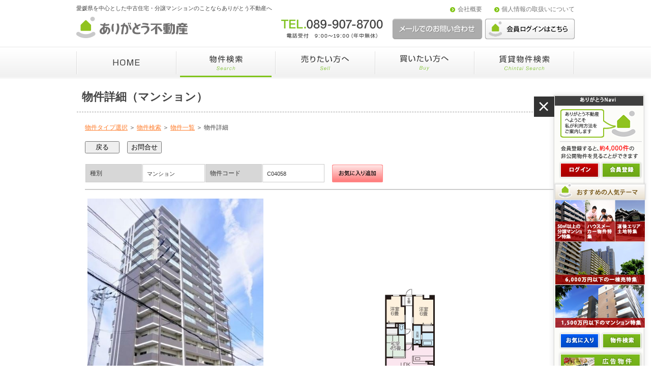

--- FILE ---
content_type: text/html; charset=EUC-JP
request_url: https://www.arigatou-f.com/fsusvbkn.php?pcm=on&rtn=index.php&ini=35416
body_size: 5076
content:
<!doctype html>
<!--[if lt IE 7]> <html class="no-js lt-ie9 lt-ie8 lt-ie7" lang="en"> <![endif]-->
<!--[if IE 7]>    <html class="no-js lt-ie9 lt-ie8" lang="en"> <![endif]-->
<!--[if IE 8]>    <html class="no-js lt-ie9" lang="en"> <![endif]-->
<!--[if gt IE 8]><!--> <html class="no-js" lang="en"> <!--<![endif]-->
<head>
	<meta charset="euc-jp">
	<meta http-equiv="X-UA-Compatible" content="IE=edge,chrome=1">

	<title>物件詳細（マンション）｜ありがとう不動産｜愛媛県松山市｜不動産売買・仲介｜マンション C04058｜</title>
	<meta name="description" content="愛媛県を中心とした中古住宅・分譲マンションのことならありがとう不動産へご相談ください">
	<meta name="keyword" content="ありがとう,不動産,売買,愛媛県,中古住宅,分譲マンション">
	<meta name="author" content="">

	<!--<meta name="viewport" content="width=device-width">-->

	<link rel="stylesheet" href="css_new/import_sec.css">
	<!-- Link Swiper's CSS -->
	<link rel="stylesheet" href="../Swiper-3.4.1/dist/css/swiper.css">

	<!--[if lt IE 9]>
	<script src="js_new/libs/html5.js"></script>
	<![endif]-->
	<script src="js_new/libs/jquery.1.8.3.min.js"></script>
	<script src="js_new/libs/jquery.cookie.js"></script>
	<script src="js_new/libs/jquery.easing.js"></script>
	<script src="js_new/libs/jquery.cycle.all.js"></script>
	<script src="js_new/libs/util.js"></script>
	<script src="js_new/common.js"></script>
	<script src="js_new/home.js"></script>
	<script src="js_new/sideslider.js"></script>

</head>
<body id="home" onload="initialize();">
<FORM ACTION="/fsusvbkn.php" METHOD="POST">
<INPUT NAME="sid" TYPE="hidden" VALUE="rlb69vrani72ptnl2jas0esfk5">
<INPUT NAME="dummy" TYPE="hidden" VALUE=""> 
<div id="side-close">
	<img src="img_new/side-close.png" onClick="fnc_side_close()" />
</div>
<div id="side-open">
	<img src="img_new/side-open.png" onClick="fnc_side_open()" />
</div>
<div id="banner-box-scd">
	<div class="banner-box-map">
		<img src="img_new/nv_fix.png" border="0" usemap="#Map">
	    <map name="Map">
	      <area shape="rect" coords="30,150,106,179" href="fsusalgn.php?ini=on">
	      <area shape="rect" coords="111,150,189,180" href="fsusmmbr.php?ini=on">
	      <area shape="rect" coords="20,225,77,304" href="fsusltma.php?ini=417" target="_blank">
	      <area shape="rect" coords="80,225,136,303" href="fsusltma.php?ini=416" target="_blank">
	      <area shape="rect" coords="138,226,196,304" href="fsusltma.php?ini=418" target="_blank">
	      <area shape="rect" coords="111,485,191,518" href="fsusstyp.php?ini=on">
	      <area shape="rect" coords="29,485,105,516" href="fsuslbkn_oki.php?ini=on">
	      <area shape="rect" coords="20,304,196,391" href="fsusltma.php?ini=7" target="_blank">
	      <area shape="rect" coords="20,392,194,475" href="fsusltma.php?ini=423" target="_blank">
	      <area shape="rect" coords="28,526,188,575" href="fsusjkkb.php?ini=on">
	      <!--<area shape="rect" coords="29,583,189,644" href="http://asp.athome.jp/itmslc/ER_ID/061609/" target="_blank" />-->
	    </map>
    </div>
</div>



 
<header id="header">

				<div class="metaBox inner">
			<h1><a href="./index.php"><img src="img_new/logo.png" width="219" height="42" alt="ありがとう不動産"></a></h1>

			<p class="sitedescription">愛媛県を中心とした中古住宅・分譲マンションのことならありがとう不動産へ</p>

			<nav>
				<ul>
					<li><a href="company.php">会社概要</a></li>
					<li><a href="privacy.php">個人情報の取扱いについて</a></li>
				</ul>
			</nav>

			<address><img src="img_new/tel.png" width="200" height="37" alt="TEL.089-907-8700|電話受付9:00～19:00（年中無休）"></address>

			<p class="contact">
				<a href="fsusmtoi1.php?ini=on"><img src="img_new/btn-mail.png" width="179" height="43" alt="メールでのお問い合わせ"></a>
				<a href="fsusalgn.php?ini=on"><img src="img_new/btn-mail-kai.png" width="179" height="43" alt="会員ログイン"></a>
			</p>
		</div>

		<nav id="gnav" class="cf">
			<ul>
				<li><a href="./"><img src="img_new/nav-home.png" width="197" height="60" alt="HOME"></a></li>
				<li class="active"><a href="fsusstyp.php?ini=on"><img src="img_new/nav-search_o.png" width="195" height="60" alt="物件検索|Search"></a></li>
				<li><a href="fsusmsel1.php?ini=on"><img src="img_new/nav-sell.png" width="196" height="60" alt="売りたい方へ|Sell"></a></li>
				<li><a href="fsusmbuy1.php?ini=on"><img src="img_new/nav-buy.png" width="195" height="60" alt="買いたい方へ|Buy"></a></li>
				<li><a href="fsusltin.php?ini=on&rtn=./index.php"><img src="img_new/nav-chintai.png" width="197" height="60" alt="賃貸物件検索|Chintai Search"></a></li>
			</ul>
		</nav>
	</div>
</header>
<div id="wrapper">
<div id="container" class="cf">
<div id="main">
<section id="contents">
<div class="inner cf">
<table width="820" border="0" cellspacing="0" cellpadding="0">
  <tr>
    <td><table width="800" border="0" cellspacing="0" cellpadding="0">
      <tr>
        <td><table width="800" border="0" cellpadding="0" cellspacing="1" bgcolor="#CCCCCC">
          <tr>
            <td><h3 class="snd_ttl">物件詳細（マンション）</h3></td>
          </tr>
          <tr>
            <td bgcolor="#FFFFFF">
              <table width="798" border="0" cellspacing="1" cellpadding="0">
                <tr>
                  <td>&nbsp;</td>
                </tr>
                <tr>
                  <td><table width="718" border="0" cellspacing="0" cellpadding="0">
                    <tr>
                      <td valign="top">&nbsp;</td>
                      <td width="703"><a href="fsusstyp.php?ini=on" class="orange">物件タイプ選択</a> ＞ <a href="fsusjbkn.php" class="orange">物件検索</a> ＞ <a href="fsuslbkn.php" class="orange">物件一覧</a> ＞ 物件詳細</td>
                    </tr>
                    <tr>
                      <td valign="top">&nbsp;</td>
                      <td>&nbsp;</td>
                    </tr>
                    <tr>
                      <td valign="top">&nbsp;</td>
                      <td><input type="button" name="btn_RTN" value="　戻る　" onclick="history.back()">　
                        <input type="submit" name="btn_CON" value="お問合せ"></td>
                    </tr>
                    <tr>
                      <td width="15" valign="top"><img src="img/spacer.gif" width="15" height="20"></td>
                      <td>&nbsp;                        </td>
                    </tr>
                    <tr>
                      <td valign="top">&nbsp;</td>
                      <td><table width="633" border="0" cellspacing="0" cellpadding="0">
                        <tr>
                          <td><table width="633" border="0" cellspacing="0" cellpadding="0">
                            <tr>
                              <td width="600"><table width="600" border="0" cellspacing="1" cellpadding="6">
                                <tr>
                                  <td width="82" class="td-04">種別</td>
                                  <td width="92" class="td-03">マンション </td>
                                  <td width="82" class="td-04">物件コード</td>
                                  <td width="91" class="td-03">C04058</td>
                                  <td width="12">&nbsp;</td>
                                  <td width="91"><div id="okiniiri"><a href="javascript:fnc_submit_okiniiri('C04058')"><img src="img_new/btn_oki_add_dtl.png" alt="お気に入り追加" /></a></div></td>
                                </tr>
                              </table></td>
                              <td width="233" align="right">&nbsp;</td>
                            </tr>
                          </table></td>
                        </tr>
                        <tr>
                          <td><hr color="#CCCCCC"></td>
                        </tr>
                        <tr>
                          <td>
                            <table width="925" border="0" cellspacing="5" cellpadding="0">
                              <tr>
                                <td width="390" rowspan="2" valign="top">
                                  <A href="./img_bkn/00035416_1.jpg" target="_blank"><img src="./img_bkn/00035416_1.jpg" width="346" height="465" border="0"></>                                  <br>
                                  &nbsp;                                </td>
                                <td width="228" valign="top">
                                  <A href="./img_bkn/00035416_2.jpg" target="_blank"><img src="./img_bkn/00035416_2.jpg" width="109" height="220" border="0"></>                                  <br>
                                  &nbsp;                                </td>
                              </tr>
                              <tr>
                                <td valign="bottom">
                                                                    <br>
                                  &nbsp;                                </td>
                              </tr>
                            </table>
                          </td>
                        </tr>
                      </table>
                      </td>
                    </tr>
                    <tr>
                      <td valign="top">&nbsp;</td>
                      <td><TABLE width="925" border="0" cellspacing="1" cellpadding="6" class="bgwhite">

                        <TR>
                          <TD width="112" class="td-01">マンション名</TD>
                          <TD width="178" class="td-02">
                            アルファステイツ本町六丁目&nbsp;                          </TD>
                          <TD width="112" class="td-01">所在階数</TD>
                          <TD width="178" class="td-02">7階</TD>
                        </TR>
                        <TR>
                          <TD class="td-01">所在地</TD>
                          <TD class="td-02">
                            松山市山越1丁目&nbsp;                          </TD>
                          <TD class="td-01">修繕積立金（円/月）</TD>
                          <TD class="td-02">4,400                            </TD>
                        </TR>
                        <TR>
                          <TD class="td-01">価格（万円）</TD>
                          <TD class="td-02">
                            2,620                          </TD>
                          <TD class="td-01">駐車場</TD>
                          <TD class="td-02">&nbsp;                            </TD>
                        </TR>
                        <TR>
                          <TD class="td-01">交通</TD>
                          <TD class="td-02">
                            バ　山越　徒2                          </TD>
                          <TD class="td-01">小学校区</TD>
                          <TD class="td-02">姫山                          </TD>
                        </TR>
                        <TR>
                          <TD class="td-01">専有面積（㎡）</TD>
                          <TD class="td-02">67.41                            (20.39坪)                          </TD>
                          <TD class="td-01">中学校区</TD>
                          <TD class="td-02">勝山                          </TD>
                        </TR>
                        <TR>
                          <TD class="td-01">バルコニー（㎡）</TD>
                          <TD class="td-02">11.68                            &nbsp;                          </TD>
                          <TD class="td-01">現況</TD>
                          <TD class="td-02">居住中                           </TD>
                        </TR>
                        <TR>
                          <TD class="td-01">管理費（円/月）</TD>
                          <TD class="td-02">10,700                          </TD>
                          <TD class="td-01">管理形態</TD>
                          <TD class="td-02">全部委託                          </TD>
                        </TR>
                        <TR>
                          <TD class="td-01">築年月日</TD>
                          <TD class="td-02">平成                             31年
04月
                          </TD>
                          <TD class="td-01">間取り</TD>
                          <TD class="td-02">3LDK</TD>
                        </TR>
                        <TR>
                          <TD class="td-01">取引態様</TD>
                          <TD class="td-02">一般                          </TD>
                          <TD class="td-01">構造</TD>
                          <TD class="td-02">RC造  14階建 &nbsp;                          </TD>
                        </TR>
                        <TR>
                          <TD class="td-01">引渡</TD>
                          <TD class="td-02">相談                           </TD>
                          <TD class="td-01">引渡時期</TD>
                          <TD class="td-02">
                          </TD>
                        </TR>
                        <TR>
                          <TD class="td-01">総戸数</TD>
                          <TD class="td-02">52                          </TD>
<!-- 2007/05/21 Yoshimura変更開始
                          <TD class="td-01">
                            建築条件
                          </TD>
                          <TD class="td-02">
                            なし                           </TD>
2007/05/21 Yoshimura変更終了 -->
                          <TD class="td-01">
                            備考
                          </TD>
                          <TD class="td-02">
                            ＊「ローソン松山山越一丁目店」南350ｍ<br>＊ペット飼育可能                          </TD>
                        </TR>
                        <TR>
<!-- //##[追加-開始] 2006/11/01 14:33 earvins Yoshimura-->
<!--                          <TD class="td-01">地図(URL)※１</TD>
                          <TD class="td-02">&nbsp;                          </TD>-->
<!-- //##[追加-終了] 2006/11/01 14:33 earvins Yoshimura-->
                        </TR>
                      </TABLE></td>
                    </tr>
<!--                    <tr>
                      <td valign="top">&nbsp;</td>
                      <td>※１…物件によっては多少誤差が生じます。</td>
                    </tr>-->
                    <tr>
                      <td valign="top">&nbsp;</td>
                      <td><img src="img/spacer.gif" width="30" height="50"></td>
                    </tr>
                    <tr>
                      <td valign="top">&nbsp;</td>
                      <td><table width="350" border="0" cellspacing="0" cellpadding="0">
                        <tr>
                          <td width="22"><img src="img/i_com_house.gif" width="20" height="20"></td>
                          <td valign="bottom">物件写真</td>
                        </tr>
                      </table></td>
                    </tr>
                    <tr>
                      <td valign="top">&nbsp;</td>
                      <td>&nbsp;</td>
                    </tr>
                    <tr>
                      <td valign="top">&nbsp;</td>
                      <td>
                        <table width="925" border="0" cellspacing="0" cellpadding="0">
                                                                                                                              </table>
                      </td>
                    </tr>
<!--                    <tr>
                      <td valign="top">&nbsp;</td>
                      <td><img src="img/spacer.gif" width="30" height="50"></td>
                    </tr>-->
                    <tr>
                      <td valign="top">&nbsp;</td>
                      <td><input type="button" name="btn_RTN" value="　戻る　" onclick="history.back()">　
                        <input type="submit" name="btn_CON" value="お問合せ"></td>
                    </tr>
                  </table></td>
                </tr>
                <tr>
                  <td>&nbsp;</td>
                </tr>
              </table></td>
          </tr>
        </table></td>
      </tr>
<!--      <tr>
        <td><img src="img/spacer.gif" width="40" height="50"></td>
      </tr>-->
    </table>
    </td>
  </tr>
<!--  <tr>
    <td>&nbsp;</td>
  </tr>
  <tr>
    <td>&nbsp;</td>
  </tr>
  <tr>
    <td>&nbsp;</td>
  </tr>-->
</table>
<div><!-- main_end -->
</section>
</div>
<article id="proposal">
<div>
<h4 class="proposal-tit">同じエリア・同じ価格帯のオススメ物件はこちら！</h4>
<section id="proposal-ara">
    <h5>今見ている物件と同じ「城北」エリアの物件は他に15件ございます。 </h5>
    <!-- Swiper start-->
    <div class="swiper-container orange">
        <div class="swiper-wrapper" data-swiper-autoplay="2000">
                    <div class="swiper-slide"><A href="./fsusvbkn.php?pcm=on&rtn=index.php&ini=26946" target="_parent"><img src="./img_bkn/00026946_1.jpg" width="232" height="173" border="0"></a><p class="data"><span class="adr">所在地：松山市中央1丁目</span><br><span class="pri">価格：250万円</span></p></div>
                    <div class="swiper-slide"><A href="./fsusvbkn.php?pcm=on&rtn=index.php&ini=35579" target="_parent"><img src="./img_bkn/00035579_1.jpg" width="232" height="173" border="0"></a><p class="data"><span class="adr">所在地：松山市本町6丁目</span><br><span class="pri">価格：260万円</span></p></div>
                    <div class="swiper-slide"><A href="./fsusvbkn.php?pcm=on&rtn=index.php&ini=22728" target="_parent"><img src="./img_bkn/00022728_1.jpg" width="232" height="173" border="0"></a><p class="data"><span class="adr">所在地：松山市衣山1丁目</span><br><span class="pri">価格：345万円</span></p></div>
                    <div class="swiper-slide"><A href="./fsusvbkn.php?pcm=on&rtn=index.php&ini=17914" target="_parent"><img src="./img_bkn/00017914_1.jpg" width="232" height="173" border="0"></a><p class="data"><span class="adr">所在地：松山市本町6丁目</span><br><span class="pri">価格：950万円</span></p></div>
                    <div class="swiper-slide"><A href="./fsusvbkn.php?pcm=on&rtn=index.php&ini=28943" target="_parent"><img src="./img_bkn/00028943_1.jpg" width="130" height="174" border="0"></a><p class="data"><span class="adr">所在地：松山市山越3丁目</span><br><span class="pri">価格：980万円</span></p></div>
                    <div class="swiper-slide"><A href="./fsusvbkn.php?pcm=on&rtn=index.php&ini=33385" target="_parent"><img src="./img_bkn/00033385_1.jpg" width="130" height="174" border="0"></a><p class="data"><span class="adr">所在地：松山市久万ノ台</span><br><span class="pri">価格：1,050万円</span></p></div>
                    <div class="swiper-slide"><A href="./fsusvbkn.php?pcm=on&rtn=index.php&ini=26183" target="_parent"><img src="./img_bkn/00026183_1.jpg" width="232" height="173" border="0"></a><p class="data"><span class="adr">所在地：松山市衣山5丁目</span><br><span class="pri">価格：1,280万円</span></p></div>
                    <div class="swiper-slide"><A href="./fsusvbkn.php?pcm=on&rtn=index.php&ini=39569" target="_parent"><img src="./img_bkn/00039569_1.jpg" width="130" height="174" border="0"></a><p class="data"><span class="adr">所在地：松山市山越1丁目</span><br><span class="pri">価格：1,320万円</span></p></div>
                    <div class="swiper-slide"><A href="./fsusvbkn.php?pcm=on&rtn=index.php&ini=39445" target="_parent"><img src="./img_bkn/00039445_1.jpg" width="130" height="174" border="0"></a><p class="data"><span class="adr">所在地：松山市山越1丁目</span><br><span class="pri">価格：1,399万円</span></p></div>
                    <div class="swiper-slide"><A href="./fsusvbkn.php?pcm=on&rtn=index.php&ini=38638" target="_parent"><img src="./img_bkn/00038638_1.jpg" width="232" height="173" border="0"></a><p class="data"><span class="adr">所在地：松山市姫原3丁目</span><br><span class="pri">価格：1,490万円</span></p></div>
                    <div class="swiper-slide"><A href="./fsusvbkn.php?pcm=on&rtn=index.php&ini=35636" target="_parent"><img src="./img_bkn/00035636_1.jpg" width="130" height="174" border="0"></a><p class="data"><span class="adr">所在地：松山市山越6丁目</span><br><span class="pri">価格：1,980万円</span></p></div>
                    <div class="swiper-slide"><A href="./fsusvbkn.php?pcm=on&rtn=index.php&ini=38549" target="_parent"><img src="./img_bkn/00038549_1.jpg" width="130" height="174" border="0"></a><p class="data"><span class="adr">所在地：松山市山越6丁目</span><br><span class="pri">価格：2,200万円</span></p></div>
                    <div class="swiper-slide"><A href="./fsusvbkn.php?pcm=on&rtn=index.php&ini=39062" target="_parent"><img src="./img_bkn/00039062_1.jpg" width="232" height="173" border="0"></a><p class="data"><span class="adr">所在地：松山市中央1丁目</span><br><span class="pri">価格：2,650万円</span></p></div>
                    <div class="swiper-slide"><A href="./fsusvbkn.php?pcm=on&rtn=index.php&ini=35986" target="_parent"><img src="./img_bkn/00035986_1.jpg" width="129" height="174" border="0"></a><p class="data"><span class="adr">所在地：松山市山越1丁目</span><br><span class="pri">価格：2,890万円</span></p></div>
                    <div class="swiper-slide"><A href="./fsusvbkn.php?pcm=on&rtn=index.php&ini=38589" target="_parent"><img src="./img_bkn/00038589_1.jpg" width="130" height="174" border="0"></a><p class="data"><span class="adr">所在地：松山市清水町3丁目</span><br><span class="pri">価格：2,990万円</span></p></div>
                </div>
                <!-- Add Pagination start-->
        <div class="swiper-pagination"></div>
        <!-- Add Pagination end-->
                
    </div>
</section>
  <!-- Swiper end-->
<section id="proposal-pri">
    <h5>今見ている物件と同じ価格帯の物件は他に14件ございます。 </h5>
    <!-- Swiper start-->
    <div class="swiper-container orange">
        <div class="swiper-wrapper" data-swiper-autoplay="2000">
                    <div class="swiper-slide"><A href="./fsusvbkn.php?pcm=on&rtn=index.php&ini=39508" target="_parent"><img src="./img_bkn/00039508_1.jpg" width="130" height="174" border="0"></a><p class="data"><span class="adr">所在地：松山市千舟町6丁目</span><br><span class="pri">価格：2,100万円</span></p></div>
                    <div class="swiper-slide"><A href="./fsusvbkn.php?pcm=on&rtn=index.php&ini=37186" target="_parent"><img src="./img_bkn/00037186_1.jpg" width="112" height="174" border="0"></a><p class="data"><span class="adr">所在地：松山市持田町1丁目</span><br><span class="pri">価格：2,140万円</span></p></div>
                    <div class="swiper-slide"><A href="./fsusvbkn.php?pcm=on&rtn=index.php&ini=38245" target="_parent"><img src="./img_bkn/00038245_1.jpg" width="132" height="174" border="0"></a><p class="data"><span class="adr">所在地：松山市岩崎町1丁目</span><br><span class="pri">価格：2,190万円</span></p></div>
                    <div class="swiper-slide"><A href="./fsusvbkn.php?pcm=on&rtn=index.php&ini=39523" target="_parent"><img src="./img_bkn/00039523_1.jpg" width="232" height="132" border="0"></a><p class="data"><span class="adr">所在地：松山市勝山町1丁目</span><br><span class="pri">価格：2,200万円</span></p></div>
                    <div class="swiper-slide"><A href="./fsusvbkn.php?pcm=on&rtn=index.php&ini=38549" target="_parent"><img src="./img_bkn/00038549_1.jpg" width="130" height="174" border="0"></a><p class="data"><span class="adr">所在地：松山市山越6丁目</span><br><span class="pri">価格：2,200万円</span></p></div>
                    <div class="swiper-slide"><A href="./fsusvbkn.php?pcm=on&rtn=index.php&ini=38477" target="_parent"><img src="./img_bkn/00038477_1.jpg" width="232" height="173" border="0"></a><p class="data"><span class="adr">所在地：松山市室町2丁目</span><br><span class="pri">価格：2,290万円</span></p></div>
                    <div class="swiper-slide"><A href="./fsusvbkn.php?pcm=on&rtn=index.php&ini=19098" target="_parent"><img src="./img_bkn/00019098_1.jpg" width="130" height="174" border="0"></a><p class="data"><span class="adr">所在地：松山市勝山町2丁目</span><br><span class="pri">価格：2,300万円</span></p></div>
                    <div class="swiper-slide"><A href="./fsusvbkn.php?pcm=on&rtn=index.php&ini=38685" target="_parent"><img src="./img_bkn/00038685_1.jpg" width="232" height="173" border="0"></a><p class="data"><span class="adr">所在地：松山市上市1丁目</span><br><span class="pri">価格：2,320万円</span></p></div>
                    <div class="swiper-slide"><A href="./fsusvbkn.php?pcm=on&rtn=index.php&ini=38956" target="_parent"><img src="./img_bkn/00038956_1.jpg" width="232" height="173" border="0"></a><p class="data"><span class="adr">所在地：松山市萱町5丁目</span><br><span class="pri">価格：2,590万円</span></p></div>
                    <div class="swiper-slide"><A href="./fsusvbkn.php?pcm=on&rtn=index.php&ini=39062" target="_parent"><img src="./img_bkn/00039062_1.jpg" width="232" height="173" border="0"></a><p class="data"><span class="adr">所在地：松山市中央1丁目</span><br><span class="pri">価格：2,650万円</span></p></div>
                    <div class="swiper-slide"><A href="./fsusvbkn.php?pcm=on&rtn=index.php&ini=15371" target="_parent"><img src="./img_bkn/00015371_1.jpg" width="232" height="173" border="0"></a><p class="data"><span class="adr">所在地：松山市歩行町2丁目</span><br><span class="pri">価格：2,780万円</span></p></div>
                    <div class="swiper-slide"><A href="./fsusvbkn.php?pcm=on&rtn=index.php&ini=38497" target="_parent"><img src="./img_bkn/00038497_1.jpg" width="130" height="174" border="0"></a><p class="data"><span class="adr">所在地：松山市千舟町6丁目</span><br><span class="pri">価格：2,790万円</span></p></div>
                    <div class="swiper-slide"><A href="./fsusvbkn.php?pcm=on&rtn=index.php&ini=35986" target="_parent"><img src="./img_bkn/00035986_1.jpg" width="129" height="174" border="0"></a><p class="data"><span class="adr">所在地：松山市山越1丁目</span><br><span class="pri">価格：2,890万円</span></p></div>
                    <div class="swiper-slide"><A href="./fsusvbkn.php?pcm=on&rtn=index.php&ini=38589" target="_parent"><img src="./img_bkn/00038589_1.jpg" width="130" height="174" border="0"></a><p class="data"><span class="adr">所在地：松山市清水町3丁目</span><br><span class="pri">価格：2,990万円</span></p></div>
                </div>
                <!-- Add Pagination start-->
        <div class="swiper-pagination"></div>
        <!-- Add Pagination end-->
                
    </div>
</section>
  <!-- Swiper end-->
</div>
</article>
<!-- proposal end-->
</div>


<footer>
	<div class="upper">
		<div class="inner cf">
			<nav class="lMenu">
				<ul>
					<li><a href="">HOME</a></li>
					<li><a href="fsusstyp.php?ini=on">物件検索</a></li>
					<li><a href="fsusmsel1.php?ini=on">売りたい方へ</a></li>
					<li><a href="fsusmbuy1.php?ini=on">買いたい方へ</a></li>
					<li><a href="fsusltin.php?ini=on&rtn=./index.php">賃貸物件検索</a></li>
				</ul>
			</nav>

			<nav class="rMenu">
				<ul>
					<li><a href="company.php">会社概要</a></li>
					<li><a href="privacy.php">個人情報の取扱いについて</a></li>
					<li><a href="fsusmtoi1.php?ini=on">お問い合わせ</a></li>
				</ul>
			</nav>

			<div class="addressBox">
				<p><img src="img_new/footer-logo.png" width="160" height="34" alt="ありがとう不動産"></p>
				<address>
					〒790-0813<br>
					松山市萱町６丁目110-1キクエ第１ビル1F（城西自動車学校北隣）<br>
					TEL 089-907-8700<br>
					FAX 089-922-0133<br>
					メールアドレス arigatou@arigatou-f.com
				</address>
			</div>
		</div>
	</div>

	<div id="copyright">
		<small>Copyright &copy; ARIGATO-FUDOSAN All right reserved.</small>
	</div>
</footer>

</div>
</FORM>
<SCRIPT LANGUAGE="JavaScript">
<!--
	//■お気に入り追加処理
	function fnc_submit_okiniiri( arg_bkn_cd ){
		$.ajax({
		type: "POST",
		url: "fsussoki.php",
		data: "HeyIcd=" + arg_bkn_cd,
		success: function(html){
		}
		});
		document.getElementById("okiniiri" ).innerHTML = '<a href="javascript:fnc_submit_okiniiri_del(\'' + arg_bkn_cd + '\')"><img src="img_new/btn_oki_del_dtl.png" alt="お気に入り削除" /></a>';
	}

	//■お気に入り削除処理
	function fnc_submit_okiniiri_del( arg_bkn_cd ){
		$.ajax({
		type: "POST",
		url: "fsusdoki.php",
		data: "HeyIcd=" + arg_bkn_cd,
		success: function(html){
		}
		});
		document.getElementById("okiniiri" ).innerHTML = '<a href="javascript:fnc_submit_okiniiri(\'' + arg_bkn_cd + '\')"><img src="img_new/btn_oki_add_dtl.png" alt="お気に入り追加" /></a>';
	}
//-->
</SCRIPT>
<script src="http://www.google-analytics.com/urchin.js" type="text/javascript">
</script>
<script type="text/javascript">
_uacct = "UA-2706031-1";
urchinTracker();
</script>
    <!-- Swiper JS -->
    <script src="../Swiper-3.4.1/dist/js/swiper.min.js"></script>

    <!-- Initialize Swiper -->
    <script>
    var swiper = new Swiper('.swiper-container', {
        pagination: '.swiper-pagination',
        slidesPerView: 3,
        paginationClickable: true,
        spaceBetween: 30,
		//loop:true,
		autoplay:4000
    });
    </script>
	<script src="js/digima_search.js"></script>
</body>
</html>


--- FILE ---
content_type: text/css
request_url: https://www.arigatou-f.com/css_new/import_sec.css
body_size: -173
content:
@charset "utf-8";
@import url("reset_sec.css");
@import url("base.css");
@import url("parts.css");


--- FILE ---
content_type: text/css
request_url: https://www.arigatou-f.com/css_new/base.css
body_size: 786
content:
/* 1.Basic css structure
__________________________________________ */
body {
  background: #fff;
  text-align: center;
  color: #434343;
  position: relative;
  overflow-x: hidden;
}

header {
  text-align: left;
  line-height: 1.8;
}
header .inner {
  position: relative;
  width: 980px;
  margin: 0 auto;
}

/* 2.header structure
__________________________________________ */
header .metaBox {
  height: 92px;
}
header .metaBox nav {
  position: absolute;
  top: 8px;
  right: 0px;
  text-align: right;
}
header .metaBox nav li {
  margin-left: 2em;
  padding-left: 1.2em;
  background: url(../img_new/ico-bullet.png) no-repeat left center;
}
header .inner h1 {
  position: absolute;
  top: 33px;
  left: 0;
}
header .inner .sitedescription {
  position: absolute;
  top: 7px;
  left: 0;
  font-size: 90%;
}
header .inner address {
  position: absolute;
  top: 38px;
  right: 377px;
}
header .inner .contact {
  position: absolute;
  top: 36px;
  right: -2px;
}
header nav ul {
  background: url(../img_new/bg-gnav.png) repeat-x left top;
}
header nav li {
  float: left;
}
header nav li span {
  margin: 0 1.5em;
}

/* 3.globalnavi structure
__________________________________________ */
#gnav {
  border-top: 1px solid #e6e6e6;
  border-bottom: 1px solid #e6e6e6;
  background: url(../img_new/bg-gnav.png) repeat-x left top;
}
#gnav ul {
  margin: 0 auto;
  width: 980px;
}

/* 4.main page structure
__________________________________________ */
#main {
  float: left;
  width: 810px;
  margin: 0;
  padding: 0;
}
#main p, #main dt, #main dd, #main li {
  font-size: 120%;
  line-height: 1.7;
}

#home #main {
  float: none;
  width: 100%;
}
#home #main section .inner {
  margin: 0 auto;
  width: 980px;
  text-align: left;
}

/* 5.side structure
__________________________________________ */
#side {
  float: right;
  width: 200px;
  margin: 0;
  padding: 0;
  background: #ccc;
}

/* 6.footer structure
__________________________________________ */
footer {
  clear: both;
  width: 100%;
}
footer .upper {
  padding: 20px 0 30px 0;
  background: url(../img_new/bg-noise.png) left center #eaeaea;
  border-top: 1px solid #e7e7e7;
  border-bottom: 1px solid #e7e7e7;
}
footer .inner {
  margin: 0 auto;
  width: 980px;
  text-align: left;
  font-size: 120%;
}
footer .cf {
  overflow: visible;
}
footer .lMenu {
  float: left;
  width: 246px;
  height: 200px;
  border-right: 1px solid #d3d2d2;
}
footer .rMenu {
  padding-left: 28px;
  float: left;
  width: 246px;
  height: 200px;
  border-left: 1px solid #fff;
  border-right: 1px solid #d3d2d2;
}
footer .addressBox {
  float: left;
  width: 400px;
  padding-left: 32px;
  height: 200px;
  border-left: 1px solid #fff;
}
footer .addressBox p {
  margin-bottom: 10px;
}
footer .addressBox address {
  font-style: normal;
  line-height: 1.8;
}
footer nav li {
  padding-left: 0.9em;
  background: url(../img_new/ico-bullet.png) no-repeat left center;
  line-height: 2.2;
}
footer div#copyright {
  padding: 15px 0;
}
footer div#copyright small {
  font-size: 80%;
}

/* 7.General purpose and other structures
__________________________________________ */
/* 7-1.float
--------------------------------------- */
.left {
  float: left;
}

.right {
  float: right;
}

/* 7-2.clearfix
--------------------------------------- */
.clear {
  clear: both;
}

.cf,
.cf:after {
  content: "";
  display: block;
  overflow: hidden;
}

.cf:after {
  clear: both;
}

/* For IE 6/7 (trigger hasLayout) */
.cf {
  zoom: 1;
}

/* 7-3.linkstyle
--------------------------------------- */
a {
  color: #767676;
  text-decoration: none;
}

a:hover {
  color: #767676;
  text-decoration: underline;
}
a.yuryo {
  color: #568802;
  text-decoration: underline;
}

a.yuryo:hover {
  color: #568802;
  text-decoration: none;
}


--- FILE ---
content_type: text/css
request_url: https://www.arigatou-f.com/css_new/parts.css
body_size: 6835
content:
/* common
----------------*/
.clear {
  clear: both;
}
.pt5{
  padding-top: 5px;
}
.pt20{
  padding-top: 20px;
}
.pb20{
  padding-bottom: 20px;
}
.bnrs {
  padding: 36px 0;
}

.bnrs .login {
  padding: 20px 0;
}
.smallBox {
  float: left;
  margin: 0 14px 15px 0;
  width: 315px;
  border: 1px solid #c2c2c2;
  background: #fff;
}
.smallBox:nth-child(3n) {
  margin-right: 0;
}
.smallBox .titles {
  padding: 14px 0 0 35px;
  height: 37px;
  background: url(../img_new/bg-box-title.png) no-repeat left top;
  font-size: 120%;
  font-weight: bold;
}
.smallBox .titles-s {
  padding: 9px 5px 0 35px;
  height: 45px;
  background: url(../img_new/bg-box-title.png) no-repeat left top;
  font-size: 125%;
  font-weight: bold;
  line-height:115%;
}
.smallBox .cf {
  padding: 10px;
}
.smallBox .cf .left {
  width: 114px;
}
.smallBox .cf .right {
  width: 170px;
}
.smallBox .cf .right .price {
  margin-bottom: 5px;
}
.smallBox .cf .right .detail table th {
  padding-bottom: 3px;
  font-weight: normal;
  width: 40px;
  vertical-align: top;
}
.smallBox .cf .right .detail table td {
  padding-bottom: 3px;
  padding-left: 10px;
  vertical-align: top;
}

.largeBox {
  float: left;
  margin: 0 20px 20px 0;
  width: 478px;
  border: 1px solid #c2c2c2;
  background-color:#fff;
}
.largeBox:nth-child(2n) {
  margin-right: 0;
}
.largeBox .titles {
  position: relative;
  padding: 10px 0 0 35px;
  height: 41px;
  background: url(../img_new/bg-box-title.png) no-repeat left top;
  font-size: 180%;
  font-weight: bold;
}
.largeBox .titles span {
  display: block;
  width: 40px;
  height: 17px;
  text-indent: -9999px;
  overflow: hidden;
  position: absolute;
  top: 4px;
  right: 4px;
}
.largeBox .titles .ico-new {
  right: 46px;
  background: url(../img_new/ico-special-new.png) no-repeat left top;
}
.largeBox .titles .ico-photo {
  right: 4px;
  background: url(../img_new/ico-special-photo.png) no-repeat left top;
}
.largeBox .titles .ico-update {
  right: 46px;
  background: url(../img_new/ico-special-update.png) no-repeat left top;
}
.largeBox .titles .ico-zumen {
  top: 23px;
  right: 4px;
  background: url(../img_new/ico-special-zumen.png) no-repeat left top;
}
.largeBox .inners {
  padding: 10px;
}
.largeBox .inners .left {
  width: 236px;
}
.largeBox .inners .left .photo {
  margin-bottom: 3px;
}
.largeBox .inners .left ul li {
  float: left;
  margin-right: 3px;
}
.largeBox .inners .right {
  width: 215px;
}
.largeBox .inners .right .text {
  margin-bottom: 5px;
  font-weight: bold;
}
.largeBox .inners .right .btnDetail {
  text-align: right;
}
.largeBox .inners .right .detail {
  margin-bottom: 10px;
}
.largeBox .inners .right .detail dl {
  font-size: 80%;
}
.largeBox .inners .right .detail dl dt {
  clear: left;
  float: left;
  width: 7em;
}
.largeBox .inners .right .detail dl dd {
  margin-left: 8em;
}

.largeBox-kkb {
  float: left;
  margin: 0 20px 20px 0;
  width: 380px;
  border: 1px solid #c2c2c2;
  background-color:#fff;
  min-height: 280px;
}
.largeBox-kkb:nth-child(2n) {
  float: right;
  margin-right: 0;
}
.largeBox-kkb .titles {
  position: relative;
  padding: 13px 0 0 35px;
  height: 41px;
  background: url(../img_new/bg-box-title.png) no-repeat left top;
  font-size: 150%;
  font-weight: bold;
}
.largeBox-kkb .titles span {
  display: block;
  width: 40px;
  height: 17px;
  text-indent: -9999px;
  overflow: hidden;
  position: absolute;
  top: 4px;
  right: 4px;
}
.largeBox-kkb .titles .ico-new {
  right: 46px;
  background: url(../img_new/ico-special-new.png) no-repeat left top;
}
.largeBox-kkb .titles .ico-photo {
  right: 4px;
  background: url(../img_new/ico-special-photo.png) no-repeat left top;
}
.largeBox-kkb .titles .ico-update {
  right: 46px;
  background: url(../img_new/ico-special-update.png) no-repeat left top;
}
.largeBox-kkb .titles .ico-zumen {
  top: 23px;
  right: 4px;
  background: url(../img_new/ico-special-zumen.png) no-repeat left top;
}
.largeBox-kkb .inners {
  padding: 10px;
}
.largeBox-kkb .inners .left {
  width: 180px;
}
.largeBox-kkb .inners .left .photo {
  margin-bottom: 3px;
}
.largeBox-kkb .inners .left ul li {
  float: left;
  margin-right: 3px;
}
.largeBox-kkb .inners .right {
  width: 170px;
}
.largeBox-kkb .inners .right .text {
  margin-bottom: 5px;
  font-weight: bold;
}
.largeBox-kkb .inners .right .btnDetail {
  text-align: right;
}
.largeBox-kkb .inners .right .detail {
  margin-bottom: 10px;
}
.largeBox-kkb .inners .right .detail dl {
  font-size: 80%;
}
.largeBox-kkb .inners .right .detail dl dt {
  clear: left;
  float: left;
  width: 50px;
}
.largeBox-kkb .inners .right .detail dl dd {
  margin-left: 10px;
  float: left;
  width: 110px;
}


.largeBox-tma {
  float: left;
  margin: 0 20px 20px 0;
  width: 478px;
  border: 1px solid #c2c2c2;
  background-color:#fff;
}
.largeBox-tma:nth-child(2n) {
  margin-right: 0;
}
.largeBox-tma .titles {
  position: relative;
  padding: 10px 0 0 35px;
  height: 41px;
  background: url(../img_new/bg-box-title.png) no-repeat left top;
  font-size: 180%;
  font-weight: bold;
}
.largeBox-tma .inners {
  padding: 10px;
}
.largeBox-tma .inners .tmacmt{
  height:50px;
  overflow: hidden;
}
.largeBox-tma .inners .pic{
  margin-top:10px;
  margin-bottom:15px;
  height:260px;
  overflow: hidden;
}
.largeBox-tma .inners .pic li{
  height:130px;
  margin-right:8px;
  margin-bottom:8px;
  float: left;
}
.largeBox-tma .btnDetail{
  text-align:right;
}

.price {
  margin-bottom: 15px;
  padding: 3px;
  background: #f5f9eb;
}
.price li {
  line-height: 1.4 !important;
}
.price .prices {
  color: red;
  font-size: 120%;
  font-weight: bold;
  line-height: 1.1;
}
.price .rate {
  color: #00479d;
  font-size: 110%;
  font-weight: bold;
  line-height: 1.2;
}

/* home
----------------*/
#home #catch {
  padding-top: 10px;
  padding-bottom: 30px;
  background: url(../img_new/bg-noise.png);
  border-bottom: 1px solid #e6e6e6;
}
#home #catch .wideslider {
  width: 100%;
  height: 256px;
  text-align: left;
  position: relative;
  overflow: visible;
}
#home #catch .wideslider ul,
#home #catch .wideslider ul li {
  float: left;
  display: inline;
  text-align: center;
  overflow: hidden;
}
#home #catch .wideslider ul li img {
  border: 3px solid #fff;
}
#home #catch .wideslider_base {
  top: 0;
  position: absolute;
}
#home #catch .wideslider_wrap {
  top: 0;
  position: absolute;
  overflow: hidden;
}
#home #catch .slider_prev,
#home #catch .slider_next {
  top: 110px;
  overflow: hidden;
  position: absolute;
  z-index: 100;
  cursor: pointer;
}
#home #catch .slider_prev {
  background: url(../img_new/btn-prev-catch.png) no-repeat right center;
}
#home #catch .slider_next {
  background: url(../img_new/btn-next-catch.png) no-repeat left center;
}
#home #catch .pagination {
  bottom: -20px;
  left: 0;
  width: 100%;
  height: 15px;
  text-align: center;
  position: absolute;
  z-index: 200;
}
#home #catch .pagination a {
  margin: 0 5px;
  width: 13px;
  height: 13px;
  display: inline-block;
  overflow: hidden;
  background: url(../img_new/ico-slide.png) no-repeat left top;
}
#home #catch .pagination a.active {
  background: url(../img_new/ico-slide-active.png) no-repeat left top;
}
#home #catch .wideslider ul:after {
  content: ".";
  height: 0;
  clear: both;
  display: block;
  visibility: hidden;
}
#home #catch .wideslider ul {
  display: inline-block;
  overflow: hidden;
}
#home #main #forfirst {
  padding-top: 20px;
  padding-bottom: 72px;
  background: url(../img_new/bg-forfirst.jpg) no-repeat left bottom;
}
#home #main #forfirst .right {
  width: 685px;
}
#home #main #forfirst .right h1 {
  margin-bottom: 28px;
  padding-left: 86px;
}
#home #main #forfirst .right h2 {
  margin-bottom: 18px;
}
#home #main #forfirst .right p {
  margin-bottom: 30px;
}
#home #main #forfirst .right ul {
  width: 700px;
}
#home #main #forfirst .right li {
  float: left;
  margin: 0 15px 15px 0;
}
#home #main #news {
  padding: 29px 0 60px 0;
  /*background: url(../img_new/bg-grey.png) left top;*/

/* Permalink - use to edit and share this gradient: http://colorzilla.com/gradient-editor/#eeeeee+17,ffffff+99 */
background: #eeeeee; /* Old browsers */
background: -moz-linear-gradient(top, #eeeeee 17%, #ffffff 99%); /* FF3.6-15 */
background: -webkit-linear-gradient(top, #eeeeee 17%,#ffffff 99%); /* Chrome10-25,Safari5.1-6 */
background: linear-gradient(to bottom, #eeeeee 17%,#ffffff 99%); /* W3C, IE10+, FF16+, Chrome26+, Opera12+, Safari7+ */
filter: progid:DXImageTransform.Microsoft.gradient( startColorstr='#eeeeee', endColorstr='#ffffff',GradientType=0 ); /* IE6-9 */

  border-top: 1px solid #e6e6e6;
  border-bottom: 1px solid #e6e6e6;
}
#home #main #news .kkb{
  height: 350px;
  overflow: hidden
}
#home #main #news .kkb img{
  width: 100%;
}
#home #main #news .detail{
  text-align: center;
  margin-top: 15px;
}
#home #main #news .cf {
  overflow: visible;
}
#home #main #news h1 {
  margin-bottom: 63px;
  text-align: center;
}
#home #main #news .left {
  position: relative;
  padding: 10px 20px;
  width: 434px;
  background: #fff;
  border: 3px solid #0060fe;
  border-radius: 0px 10px 10px 10px;
}
#home #main #news .left h2 {
  position: absolute;
  left: -3px;
  top: -36px;
}
#home #main #news .left dl {
  margin-top: 1.7em;
}
#home #main #news .left dl:first-child {
  margin-top: 0;
}
#home #main #news .left dt {
  color: #a0a0a0;
  font-size: 105%;
}
#home #main #news .right {
  position: relative;
  padding: 10px 20px;
  width: 434px;
  background: #fff;
  border: 3px solid #80c31c;
  border-radius: 0px 10px 10px 10px;
}
#home #main #news .right h2 {
  position: absolute;
  left: -3px;
  top: -36px;
}
#home #main #news .right dl {
  margin-bottom: 10px;
  padding-bottom: 10px;
  border-bottom: 1px dashed #d2d2d2;
}
#home #main #news .right dl:last-child {
  margin-bottom: 0px;
  padding-bottom: 0px;
  border-bottom: none;
}
#home #main #news .right dt {
  color: #a0a0a0;
  font-size: 105%;
}

/*
#home #main #news .right {
  position: relative;
  padding: 10px 20px;
  width: 930px;
  background: #fff;
  border: 3px solid #80c31c;
  border-radius: 0px 10px 10px 10px;
}
#home #main #news .right h2 {
  position: absolute;
  left: -3px;
  top: -36px;
}
#home #main #news .right dl {
  margin-bottom: 10px;
  padding-bottom: 10px;
  border-bottom: 1px dashed #d2d2d2;
}
#home #main #news .right dl:last-child {
  margin-bottom: 0px;
  padding-bottom: 0px;
  border-bottom: none;
}
#home #main #news .right dt {
  color: #a0a0a0;
  font-size: 105%;
}
*/
#home #main #channel {
  background: url(../img_new/bg-noise-blue.png) right bottom #005efb;
  color: #fff;
}
#home #main #channel #pager a {
  display: none;
}
#home #main #channel #pager .activeSlide {
  display: inline;
}
#home #main #channel .wrap {
  padding: 27px 0 50px;
  border-top: 1px solid #81b0ff;
  border-bottom: 1px solid #81b0ff;
  background: url(../img_new/bg-channel.png) no-repeat center bottom;
}
#home #main #channel .inner {
  position: relative;
}
#home #main #channel .inner h1 {
  margin-bottom: 27px;
}
#home #main #channel .inner .explain {
  margin-bottom: 35px;
  text-shadow: -1px -1px 1px #004dcc;
}
#home #main #channel .inner .update {
  padding: 4px 40px;
  position: absolute;
  right: 0;
  top: 0px;
  border-radius: 5px;
  background: #3e3e3d;
  color: #d2d2d2;
  text-align: center;
}
#home #main #channel .inner .slideInner {
  z-index: 500;
}
#home #main #channel .inner .slideArea {
  position: relative;
}
#home #main #channel .inner .slideArea #prev {
  position: absolute;
  left: 0;
  top: 140px;
  z-index: 1000;
  cursor: pointer;
}
#home #main #channel .inner .slideArea #next {
  position: absolute;
  right: 0;
  top: 140px;
  z-index: 1000;
  cursor: pointer;
}
#home #main #channel .inner .slideBox {
  background: none !important;
}
#home #main #channel .inner .slideBox .left {
  padding-left: 50px;
  width: 470px;
}
#home #main #channel .inner .slideBox .left li {
  float: left;
  margin-right: 10px;
}
#home #main #channel .inner .slideBox .left .photos {
  /*height: 337px;*/
}
#home #main #channel .inner .slideBox .left .stb-icon {
  margin-top: 15px;
  border-radius: 3px;
  padding: 3px;
  overflow: hidden;
  width: 445px;
}
#home #main #channel .inner .slideBox .right {
  padding-right: 50px;
  width: 390px;
}
#home #main #channel .inner .slideBox .right .profile {
  position: relative;
  margin-bottom: 25px;
}
#home #main #channel .inner .slideBox .right .profile p {
  position: absolute;
  top: 0;
  right: 0;
}
#home #main #channel .inner .slideBox .right .btns li {
  float: left;
  margin-right: 8px;
}
#home #main #channel .inner .slideBox .right dl {
  padding: 4px 0 2px 2px;
  border-bottom: 1px dashed #dff9b9;
  font-size: 85%;
}
#home #main #channel .inner .slideBox .right dl:last-child {
  border-bottom: 0;
}
#home #main #channel .inner .slideBox .right dl dt {
  clear: left;
  float: left;
  width: 5.5em;
  font-weight: bold;
}
#home #main #channel .inner .slideBox .right dl dd {
  margin-left: 6.5em;
}
#home #main #channel .inner .navigate {
  padding: 14px 0;
  position: absolute;
  left: 50px;
  bottom: 0;
  z-index: 2000;
  width: 454px;
  border: 3px solid #6ba3ff;
  border-radius: 10px;
  background: #fff;
  color: #434343;
  text-align: center;
}
#home #main #channel .inner .navigate span {
  font-size: 140%;
  line-height: 1.3;
}
#home #main #channel .inner .navigate .normal {
  font-size: 100%;
  line-height: 1.7;
}
#home #main #channel .inner .navigate #pager a {
  color: #434343 !important;
  text-decoration: none;
  cursor: text;
}
#home #main #special {
  padding: 20px 0 40px 0;
}
#home #main #special h1 {
  margin-bottom: 20px;
  text-align: center;
}
#home #main #special .explain {
  margin-bottom: 20px;
  text-align: center;
  text-shadow: 1px 1px 1px #fff;
}
#home #main #special .tabArea {
  height: 871px;
  overflow: hidden;
}
#home #main #special .tab {
  position: relative;
  margin-bottom: 17px;
  height: 33px;
  border-bottom: 3px solid #ff1800;
}
#home #main #special .tab ul {
  position: absolute;
  left: 183px;
  top: 0;
}
#home #main #special .tab ul li {
  position: absolute;
  top: 0;
  z-index: 100;
  cursor: pointer;
}
#home #main #special .tab ul .btn-1 {
  left: 0;
}
#home #main #special .tab ul .btn-2 {
  left: 119px;
}
#home #main #special .tab ul .btn-3 {
  left: 238px;
}
#home #main #special .tab ul .btn-4 {
  left: 357px;
}
#home #main #special .tab ul .btn-5 {
  left: 476px;
}
#home #main #special .tab ul .active {
  z-index: 500;
}
#home #main .special-member {
  background: #FED770;
}
#home #main #specialFree {
  padding: 20px 0 40px 0;
}
#home #main #specialFree h1 {
  margin-bottom: 20px;
  text-align: center;
}
#home #main #specialFree .explain {
  margin-bottom: 20px;
  text-align: center;
  text-shadow: 1px 1px 1px #fff;
}
#home #main #specialFree .tabArea {
  height: 871px;
  overflow: hidden;
}
#home #main #specialFree .tab {
  position: relative;
  margin-bottom: 17px;
  height: 33px;
  border-bottom: 3px solid #ff1800;
}
#home #main #specialFree .tab ul {
  position: absolute;
  left: 183px;
  top: 0;
}
#home #main #specialFree .tab ul li {
  position: absolute;
  top: 0;
  z-index: 100;
  cursor: pointer;
}
#home #main #specialFree .tab ul .btn-1 {
  left: 0;
}
#home #main #specialFree .tab ul .btn-2 {
  left: 119px;
}
#home #main #specialFree .tab ul .btn-3 {
  left: 238px;
}
#home #main #specialFree .tab ul .btn-4 {
  left: 357px;
}
#home #main #specialFree .tab ul .btn-5 {
  left: 476px;
}
#home #main #specialFree .tab ul .active {
  z-index: 500;
}
#home #main #special .switch-special{
  display: block;
  background: #70BC1A;
  color: #000;
  padding: 15px 0;
  text-align: center;
  width: 60%;
  border-radius: 5px;
  margin: 20px auto 60px;
  font-weight: bold;
  box-shadow: 1px 1px 4px 0 #333;
  cursor: pointer;
  cursor: hand;
  font-size: 120%;
}
#home #main #specialFree .switch-special{
  display: block;
  background: #FEC30A;
  color: #000;
  padding: 15px 0;
  text-align: center;
  width: 60%;
  border-radius: 5px;
  margin: 20px auto 60px;
  font-weight: bold;
  box-shadow: 1px 1px 4px 0 #333;
  cursor: pointer;
  cursor: hand;
  font-size: 120%;
}

#home #main #best {
  padding: 30px 0 40px;
  border-top: 1px solid #e6e6e6;
  border-bottom: 1px solid #e6e6e6;
  background: url(../img_new/bg-best.png) left top #fbddc4;
}
#home #main #best h1 {
  margin-bottom: 26px;
  text-align: center;
}
#home #main #best .explain {
  margin-bottom: 35px;
  text-align: center;
  text-shadow: 1px 1px 1px #fff;
}
#home #main #recommend {
  padding: 110px 0 85px;
  border-top: 1px solid #e6e6e6;
  border-bottom: 1px solid #e6e6e6;
  background: url(../img_new/bg-recommend.jpg) no-repeat center top;
  height:255px;
}
#home #main #recommend .inner {
  width: 982px;
}
#home #main #recommend h1 {
  margin-bottom: 20px;
  text-align: center;
}
#home #main #recommend p {
  text-align: center;
  margin-bottom: 25px;
}
#home #main #recommend li {
  float: left;
  margin-left: 8px;
}
#home #main #recommend li:first-child {
  margin-left: 0;
}

#home #main #thema {
  padding: 90px 0 115px;
  border-bottom: 1px solid #e6e6e6;
  height:275px;
}
#home #main #thema .inner {
  width: 982px;
}
#home #main #thema h1 {
  margin-bottom: 20px;
  text-align: center;
}
#home #main #thema p {
  margin-bottom: 30px;
  text-align: center;
}

#home #main #other {
  padding: 30px 0 60px;
}
#home #main #other .inner {
  width: 982px;
}
#home #main #other h1 {
  margin-bottom: 20px;
  text-align: center;
}
#home #main #other p {
  margin-bottom: 30px;
  text-align: center;
}
#home #main #other li {
  float: left;
  margin: 0 12px 12px 0;
  height:120px;
}
#home #main #other li:nth-child(3n) {
  margin-right: 0;
}
.frame-infobox {
  text-align:left;
}
.frame-infobox dl{
  margin-bottom: 10px;
  padding-bottom: 10px;
  border-bottom: 1px dashed #d2d2d2;
}
.frame-infobox dl:last-child{
  margin-bottom: 0px;
  padding-bottom: 0px;
  border-bottom: none;
}
.frame-infobox dt{
  color: #a0a0a0;
  font-size: 105%;
}
.frame-infobox dd{
  color: #a0a0a0;
  font-size: 110%;
}

#banner-box{
  position: absolute;
  right: -10px;
  top: 450px;
}
#banner-box-scd{
  position: absolute;
  right: -10px;
  top: 170px;
}
#side-close{
  display:block;
  position: absolute;
  right: 190px;
  top: 190px;
  cursor:pointer;
  z-index:9999;
}
#side-open{
  display:none;
  position: absolute;
  right: 0px;
  top: 190px;
  cursor:pointer;
}
#top #side-close{
  display:block;
  position: absolute;
  right: 190px;
  top: 470px;
  cursor:pointer;
  z-index:9999;
}
#top #side-open{
  display:none;
  position: absolute;
  right: 0px;
  top: 470px;
  cursor:pointer;
}

#campain{
  position: absolute;
  top:30px;
  left:50%;
  margin-left:-265px;
}

.td-01{
	padding:8px;
	background-color:#3F7FA8;
	border:1px solid #ccc;
	color:#fff;
	font-size:105%;
	vertical-align:middle;
}
.td-02{
	padding:8px;
	background-color:#fff;
	border:1px solid #ccc;
	color:#333;
}
.td-03{
	padding:8px;
	background-color:#fff;
	border:1px solid #ccc;
	color:#333;
	font-size:90%;
}
.td-04{
	padding:8px;
	background-color:#D7D7D7;
	border:1px solid #ccc;
	color:#333;
}
.td-05{
	padding:8px;
	background-color:#1D8BCD;
	border:1px solid #ccc;
	color:#fff;
	font-size:105%;
}
.td-top{
	padding:3px;
	background-color:#efefef;
	border:1px solid #ccc;
}
.td-kai{
	padding:8px;
	background-color:#fff;
	border:1px solid #ccc;
	color:#333;
}
.td-kai-member{
	padding:8px;
	background-color:#009A90;
	border:1px solid #ccc;
	color:#fff;
	font-size:105%;
}
.table-top{
	vertical-align:top;
}


.snd_ttl{
	font-size:180%;
	font-weight:bold;
	padding-bottom:13px;
	padding-left:10px;
	margin-top:20px;
	border-bottom: dashed #999 1px;

}
.snd_ttl_new_upd{
	font-size:180%;
	font-weight:bold;
	padding-left:10px;
	margin-top:20px;
	border-bottom: dashed #999 1px;

}
a.orange:active {
	color: #FF7B29;
	text-decoration:underline;
}

a.orange:link {
	color: #FF7B29;
	text-decoration:underline;
}

a.orange:visited {
	color: #FF7B29;
	text-decoration:underline;
}

a.orange:hover {
	color: #FF7B29;
	text-decoration:none;
}

a.white:active {
	color: #fff;
	text-decoration:underline;
}

a.white:link {
	color: #fff;
	text-decoration:underline;
}

a.white:visited {
	color: #fff;
	text-decoration:underline;
}

a.white:hover {
	color: #fff;
	text-decoration:none;
}

a.whiteNoboder:active {
	color: #fff;
	text-decoration:none;
}

a.whiteNoboder:link {
	color: #fff;
	text-decoration:none;
}

a.whiteNoboder:visited {
	color: #fff;
	text-decoration:none;
}

a.whiteNoboder:hover {
	color: #fff;
	text-decoration:none;
}

a.black:active {
	color: #000;
	text-decoration:none;
}

a.black:link {
	color: #000;
	text-decoration:none;
}

a.black:visited {
	color: #000;
	text-decoration:none;
}

a.black:hover {
	color: #000;
	text-decoration:none;
}

.redFont{
	color:red;
}

ul#new_upd_type{
	font-size: 0;
	text-align:center;
}
#new_upd_type li{
	display:inline-block;
}

ul#range_val{
	font-size: 0;
	text-align:center;
}
#range_val li{
	display:inline-block;
	margin-left:2px;
	margin-right:2px;
	margin-top:20px;
}

#home #main table p{
	text-align:center;
	margin-top: 10px;
}

.inperr{
	color:red;
}
@media print{
#banner-box , #banner-box-scd , #side-close , #side-open {
	display:none;
	}
}
/* �g�b�v�y�[�W��������ӂ������\�� */
#home #gnav #Search{
  position: relative;
}
#home #gnav img.kai-sen-bkn{
  position: absolute; 
  top: 5px;
  left: 130px;
  width:110px;
}
/* ���ݕ����p�[���n�C�c�X������ҏW */
table.bgpink{
	border-radius: 20px;
	overflow: hidden;
}
table.bgpink th{
	background-color:lightsalmon;
}
table.bgpink td{
	background-color:lavenderblush;
}
td#tin-EX-img{
	vertical-align: middle;
}
td#tin-EX-img img{
	margin-bottom: 5px;
}


/* ���ݕ����Љ�y�[�W */
#home.rent .sec_wrap {
	padding-bottom: 80px;
}
#home.rent #sec_list_wrap h1 {
	padding: 35px;
}
#home.rent ul .list_box {
	width:450px;
	height:;
	margin-bottom:30px;
	padding:15px;
	background:#1d8bcd;
	-webkit-border-radius: 20px;
	-moz-border-radius: 20px;
	border-radius: 20px;
}
#home.rent ul .list_box:nth-of-type(odd) {
	float:left;
	clear:both;
}
#home.rent ul .list_box:nth-of-type(even) {
	float:right;
}
#home.rent ul .list_box h2 {
	padding: 0 0 10px 41px;
	margin-bottom:10px;
	color:#FFF;
	font-size:24px;
	font-weight:normal;
	border-bottom:2px dotted #fff;
	background:url(../img_new/rent-box_ttl_mark.png) no-repeat 5px center;
}
#home.rent ul .list_box .box_left {
	width:220px;
	float:left;
}
#home.rent .list_box .box_left p:nth-of-type(1) {
	margin-bottom:10px;
}
#home.rent .list_box .box_left p:nth-of-type(2) {
	width:100px;
	float:left;
}
#home.rent .list_box .box_left p:nth-of-type(3) {
	width:100px;
	float:right;
}
#home.rent ul .list_box .box_right {
	width:220px;
	float:right;
}
#home.rent ul .list_box .box_right .right_head {
	margin-bottom:25px;
	padding:10px;
	background:#f8f7ef;
}
#home.rent ul .list_box .box_right .right_head dt {
	padding-right:1em;
}
#home.rent ul .list_box .box_right .right_head dt:nth-of-type(2):before {
	content: "\000A";
	display:block;
}
#home.rent ul .list_box .box_right .right_head dd {
	
}
#home.rent ul .list_box .box_right .right_head dd span {
	color:red;
	font-size:1.2em;
	font-weight:bold;
}
#home.rent ul .list_box .box_right .right_head dt,
#home.rent ul .list_box .box_right .right_head dd {
	display:inline;
	line-height:1.2;
}
#home.rent ul .list_box .box_right .right_info dt {
	float:left;
	clear:both;
}
#home.rent ul .list_box .box_right .right_info dd {
/*	float:right;*/
}
#home.rent ul .list_box .box_right .right_info dt,
#home.rent ul .list_box .box_right .right_info dd {
/*	width:105px;*/
	padding-bottom:5px;
	color:#fff;
	font-size:0.9em;
}
#home.rent ul .list_box .box_btn {
	padding:5px;
	clear:both;
}
#home.rent ul .list_box .box_btn .btn_p {
	margin-top:20px;
}
#home.rent ul .list_box .box_btn .btn_p a {
	position:relative;
	display:block;
	width:100%;
	height:100%;
	line-height:64px;
	color:#1d8bcd;
	font-weight:bold;
	font-size: 1.6em;
	text-align: center;
	background:url(../img_new/rent-box_btn_bg.png) no-repeat;
}
#home.rent ul .list_box .box_btn a:before {
	content:"\0025b6";
	display:block;
	position:absolute;
	top:auto;
	left:2em;
	width:1em;
	height:1em;
}
#home.rent ul .list_box .box_btn a:hover {
	text-decoration:none;
}
#home.rent {
	
}
#home.rent {
	
}
#home.rent {
	
}

article#proposal > div{
	margin-right:auto;
	margin-left:auto;
}

article#proposal h4.proposal-tit{
	text-align:center;
	font-size:2.0em;
	background-color:#7fc31c;
	color:white;
	padding:5px;
	width:950px;
	margin-right:auto;
	margin-left:auto;
	margin-bottom:20px;
}

#proposal {
    margin: 0 auto;
    width: 95%;
}

#proposal section#proposal-ara {
    background-color: #2962ff;
    color: white;
    padding: 10px;
}

#proposal-ara > h5 {
    background-color: white;
    border: 2px solid;
    border-radius: 20px;
    color: #0060ff;
    font-size: 1.3em;
    margin: 10px auto 20px;
    padding: 5px 10px;
    text-align: center;
    width: 50%;
}

.swiper-slide p.data{
    line-height: 20px;
    margin-top: 5px;
}

#proposal section#proposal-pri {
    padding: 10px;
}

#proposal-pri > h5 {
    background-color: #0060ff;
    border: 2px solid;
    border-radius: 20px;
    color: white;
    font-size: 1.3em;
    margin: 10px auto 20px;
    padding: 5px 10px;
    text-align: center;
    width: 50%;
}


/*20171226_���������ꗗ�y�[�W���j���[�A��*/

	.bukkenListMain.mainContWrap {
		padding-top:30px;
	}
	.bukkenListMain .rightContWrap {
		width:230px;
		float:left;
	}
	.bukkenListMain .rightContBox {
		margin-bottom:30px;
		box-shadow:0px 0px 7px 0px #d1b9b9;
		
		border:1px solid #999;
		-webkit-border-top-left-radius: 5px;
		-webkit-border-top-right-radius: 5px;
		-moz-border-radius-topleft: 5px;
		-moz-border-radius-topright: 5px;
		border-top-left-radius: 5px;
		border-top-right-radius: 5px;
	}
	.bukkenListMain .kensaku-conditionsWrap {
		background-color:#f6f6f6;
	}
	.bukkenListMain .rightContBox-ttl {
		position:relative;
		padding:15px 15px 15px;
		
		border-bottom:1px solid #999;
		background: #ffffff; /* Old browsers */
		background: -moz-linear-gradient(top, #ffffff 0%, #f6f6f6 100%); /* FF3.6-15 */
		background: -webkit-linear-gradient(top, #ffffff 0%,#f6f6f6 100%); /* Chrome10-25,Safari5.1-6 */
		background: linear-gradient(to bottom, #ffffff 0%,#f6f6f6 100%); /* W3C, IE10+, FF16+, Chrome26+, Opera12+, Safari7+ */
		filter: progid:DXImageTransform.Microsoft.gradient( startColorstr='#ffffff', endColorstr='#f6f6f6',GradientType=0 ); /* IE6-9 */
		
		-webkit-border-top-left-radius: 5px;
		-webkit-border-top-right-radius: 5px;
		-moz-border-radius-topleft: 5px;
		-moz-border-radius-topright: 5px;
		border-top-left-radius: 5px;
		border-top-right-radius: 5px;
	}
	.bukkenListMain .rightContBox-ttl:before {
		content:"";
		position:absolute;
		display:block;
		width:100%;
		height:5px;
		top:0;
		left:0;
		background-color:#90c03b;
		-webkit-border-radius: 5px;
		-moz-border-radius: 5px;
		border-radius: 5px;
	}
	.bukkenListMain .kensaku-conditions {
		margin:10px;
		padding:15px;
		background-color:#fff;
		-webkit-border-radius: 10px;
		-moz-border-radius: 10px;
		border-radius: 10px;
	}
	.bukkenListMain .kensaku-selectBox {
		border-bottom:1px solid #999;
	}
	.bukkenListMain .kensaku-selectBox-ttl {
		position:relative;
		padding:10px;
		font-weight:500px;
		background-color:#f6f5f3;
	}
	.bukkenListMain .kensaku-selectBox-cont {
		padding:15px 15px;
	}
	.bukkenListMain .kensaku-selectBox-btn {
		margin-top:0 !important;
		padding:15px;
	}
	.bukkenListMain .kensaku-selectBox-btn input {
		font-size:16px;
		color:#fff;
		text-align:center;
		padding:10px 15px;
		border-radius:10px;
		background-color:#90c03b;
	}
	.bukkenListMain .closeBtnHat {
		display:none;	
	}
	
	
	.bukkenListMain .leftContWrap {
		width:730px;
		float:right;
	}
	
	.bukkenListMain .favContWrap {
		width:980px;
	}
	.bukkenListMain .leftCont-headWrap {
		padding-bottom:25px;	
	}
	.bukkenListMain .kensaku-number {
		width:180px;
		font-size:140%;
		float:left;
	}
	.bukkenListMain .kensaku-number .all {
		font-weight:bold;
		color:#ff0000;
	}
	.bukkenListMain .kensaku-number .detail {
		font-weight:bold;
	}
	.bukkenListMain .kensaku-pager {
		width:330px;
		float:left;
		padding-top: 3px;
	}
	.bukkenListMain .kensaku-pager-list {
		text-align: right;
	}
	.bukkenListMain .kensaku-pager-list li {
		width:30px;
		border-left:1px solid #999;
		height:1.2em;
		line-height:1.2em !important;
		text-align:center;
		float:left;
	}
	.bukkenListMain .kensaku-pager-list li:nth-of-type(1) {
		border-left:none;
	}
	.bukkenListMain .kensaku-pager-list li:last-of-type {
		width:70px;
	}


	.bukkenListMain .kensaku-detailHead {
		display:table;
		table-layout:fixed;
		margin-bottom:10px;
		
		background-color:#90c03b;
		-webkit-border-top-left-radius: 15px;
		-webkit-border-top-right-radius: 15px;
		-moz-border-radius-topleft: 15px;
		-moz-border-radius-topright: 15px;
		border-top-left-radius: 15px;
		border-top-right-radius: 15px;
	}
	.bukkenListMain .kensaku-detailHead li {
		display:table-cell;
		text-align:center;
		vertical-align:middle;
		color:#fff;
		padding:5px 0;
		border-left:1px solid #fff;
	}
	.bukkenListMain .kensaku-detailHead li:nth-of-type(1) {
		width:186px;
		border-left:none;
	}
	.bukkenListMain .kensaku-detailHead li:nth-of-type(2) {
		width:124px;
	}
	.bukkenListMain .kensaku-detailHead li:nth-of-type(3) {
		width:100px;
	}
	.bukkenListMain .kensaku-detailHead li:nth-of-type(4) {
		width:106px;
	}
	.bukkenListMain .kensaku-detailHead li:nth-of-type(5) {
		width:133px;
	}
	.bukkenListMain .kensaku-detailHead li:nth-of-type(6) {
		width:76px;
	}

	.bukkenListMain .kensaku-detailHeadFav {
		display:table;
		table-layout:fixed;
		margin-bottom:10px;
		
		background-color:#90c03b;
		-webkit-border-top-left-radius: 15px;
		-webkit-border-top-right-radius: 15px;
		-moz-border-radius-topleft: 15px;
		-moz-border-radius-topright: 15px;
		border-top-left-radius: 15px;
		border-top-right-radius: 15px;
	}
	.bukkenListMain .kensaku-detailHeadFav li {
		display:table-cell;
		text-align:center;
		vertical-align:middle;
		color:#fff;
		padding:5px 0;
		border-left:1px solid #fff;
	}
	.bukkenListMain .kensaku-detailHeadFav li:nth-of-type(1) {
		width:186px;
		border-left:none;
	}
	.bukkenListMain .kensaku-detailHeadFav li:nth-of-type(2) {
		width:124px;
	}
	.bukkenListMain .kensaku-detailHeadFav li:nth-of-type(3) {
		width:100px;
	}
	.bukkenListMain .kensaku-detailHeadFav li:nth-of-type(4) {
		width:100px;
	}
	.bukkenListMain .kensaku-detailHeadFav li:nth-of-type(5) {
		width:153px;
	}
	.bukkenListMain .kensaku-detailHeadFav li:nth-of-type(6) {
		width:153px;
	}
	.bukkenListMain .kensaku-detailHeadFav li:nth-of-type(7) {
		width:153px;
	}
	.bukkenListMain .kensaku-detailBox {
		margin-bottom:15px;
		
		border:1px solid #999;
	}
	.bukkenListMain .kensaku-detailBox-ttl {
		position:relative;
		min-height:19px;
		padding-top:10px;
		padding-left:35px;
		padding-right:20px;
		padding-bottom:10px;
		
		border-bottom:1px solid #999;
	
		background: #ffffff; /* Old browsers */
		background: -moz-linear-gradient(top, #ffffff 0%, #f6f6f6 100%); /* FF3.6-15 */
		background: -webkit-linear-gradient(top, #ffffff 0%,#f6f6f6 100%); /* Chrome10-25,Safari5.1-6 */
		background: linear-gradient(to bottom, #ffffff 0%,#f6f6f6 100%); /* W3C, IE10+, FF16+, Chrome26+, Opera12+, Safari7+ */
		filter: progid:DXImageTransform.Microsoft.gradient( startColorstr='#ffffff', endColorstr='#f6f6f6',GradientType=0 ); /* IE6-9 */
	}
	.kensaku-detailBox-table {
		display:table;
		table-layout:fixed;	
	}
	.kensaku-detailBox-img {
		display:table-cell;
		width:165px;
		margin-top:0 !important;
		padding:10px;
		vertical-align:middle;
	}
	/*.kensaku-detailBox-img img {
		width:100%;
	}*/
	.kensaku-detailBox-cont {
		display:table-cell;
		width:542px;
		border-left:1px solid #999;
		font-size: 90%;
	}
	.bukkenListMain .detailBox-cont-value {
		display:table;
		table-layout:fixed;
		width:543px;
	}
	.bukkenListMain .detailBox-cont-value li {
		display:table-cell;
		padding:10px;
		border-left:1px solid #999;
		vertical-align: middle;
	}
	.bukkenListMain .detailBox-cont-value li:nth-of-type(1) {
		width:103px;
		border-left:none;
	}
	.bukkenListMain .detailBox-cont-value li:nth-of-type(2) {
		width:80px;
		font-size:13px !important;
	}
	.bukkenListMain .detailBox-cont-value li:nth-of-type(3) {
		width:80px;
	}
	.bukkenListMain .detailBox-cont-value li:nth-of-type(4) {
		width:115px;
	}
	.bukkenListMain .detailBox-cont-value li:nth-of-type(5) {
		width:54px;
	}
	.bukkenListMain .detailBox-cont-value li .kakaku {
		font-weight:bold;
		color:#ff0000;
		font-size:120%;
	}
	.bukkenListMain .detailBox-cont-value li .menseki{
	  font-size: 90%;
	}


	.bukkenListMain .detailBox-cont-valueFav {
		display:table;
		table-layout:fixed;
		width:800px;
	}
	.bukkenListMain .detailBox-cont-valueFav li {
		display:table-cell;
		padding:10px;
		border-left:1px solid #999;
		vertical-align: middle;
	}
	.bukkenListMain .detailBox-cont-valueFav li:nth-of-type(1) {
		width:103px;
		border-left:none;
	}
	.bukkenListMain .detailBox-cont-valueFav li:nth-of-type(2) {
		width:80px;
		font-size:13px !important;
	}
	.bukkenListMain .detailBox-cont-valueFav li:nth-of-type(3) {
		width:80px;
	}
	.bukkenListMain .detailBox-cont-valueFav li:nth-of-type(4) {
		width:133px;
	}
	.bukkenListMain .detailBox-cont-valueFav li:nth-of-type(5) {
		width:133px;
	}
	.bukkenListMain .detailBox-cont-valueFav li:nth-of-type(6) {
		width:133px;
	}
	.bukkenListMain .detailBox-cont-valueFav li .kakaku {
		font-weight:bold;
		color:#ff0000;
		font-size:120%;
	}
	.detailBox-cont-point {
		padding:10px;
		border-top:1px solid #999;
	}
	.detailBox-cont-point .ttl {
		margin-top:0 !important;
		width:6em;
		padding:3px 7px;
		line-height:1.2 !important;
		background-color:#90c03b;
		text-align:center;
		color:#fff;
		border-radius:15px;
	}
	.detailBox-cont-point .point {
		margin-top:0 !important;
		text-align:left !important;
	}
	.detailBox-cont-btn {
		margin-top:0 !important;		
		padding:10px;
		border-top:1px solid #999;
	}
	
	.detailBox-cont-btn-cord {
		width:200px;
		margin-top:0 !important;
		text-align:left !important;
		float:left;
	}
	
	.memberBox {
		width:400px;
	}
	.detailBox-cont-btn-cord span {
		padding-left:10px;	
	}
	.detailBox-cont-btn label:hover {
		cursor:pointer;
	}
	.detailBox-cont-btn-okini {
		display:inline-block;
		margin-top:2px;
		margin-right:10px;
		padding:5px 10px;
		text-align:center;
		
		/* Permalink - use to edit and share this gradient: http://colorzilla.com/gradient-editor/#fec6c6+0,fe8789+99 */
		background: #fec6c6; /* Old browsers */
		background: -moz-linear-gradient(top, #fec6c6 0%, #fe8789 99%); /* FF3.6-15 */
		background: -webkit-linear-gradient(top, #fec6c6 0%,#fe8789 99%); /* Chrome10-25,Safari5.1-6 */
		background: linear-gradient(to bottom, #fec6c6 0%,#fe8789 99%); /* W3C, IE10+, FF16+, Chrome26+, Opera12+, Safari7+ */
		filter: progid:DXImageTransform.Microsoft.gradient( startColorstr='#fec6c6', endColorstr='#fe8789',GradientType=0 ); /* IE6-9 */
		
		float:right;
	}
	.detailBox-cont-btn-okini-del {
		display:inline-block;
		margin-top:2px;
		margin-right:10px;
		padding:5px 10px;
		text-align:center;
		
		/* Permalink - use to edit and share this gradient: http://colorzilla.com/gradient-editor/#eeeeee+0,cccccc+100;Gren+3D */
		background: #eeeeee; /* Old browsers */
		background: -moz-linear-gradient(top, #eeeeee 0%, #cccccc 100%); /* FF3.6-15 */
		background: -webkit-linear-gradient(top, #eeeeee 0%,#cccccc 100%); /* Chrome10-25,Safari5.1-6 */
		background: linear-gradient(to bottom, #eeeeee 0%,#cccccc 100%); /* W3C, IE10+, FF16+, Chrome26+, Opera12+, Safari7+ */
		filter: progid:DXImageTransform.Microsoft.gradient( startColorstr='#eeeeee', endColorstr='#cccccc',GradientType=0 ); /* IE6-9 */
		
		float:right;
	}
	.detailBox-cont-btn-okini input {
		display:none;
	}
	.detailBox-cont-btn-detail {
		display:inline-block;
		padding:5px 10px;
		color:#fff;
		text-align:center;
		border:2px solid #CCC;
		
		/* Permalink - use to edit and share this gradient: http://colorzilla.com/gradient-editor/#669f28+0,7fb936+99 */
		background: #669f28; /* Old browsers */
		background: -moz-linear-gradient(top, #669f28 0%, #7fb936 99%); /* FF3.6-15 */
		background: -webkit-linear-gradient(top, #669f28 0%,#7fb936 99%); /* Chrome10-25,Safari5.1-6 */
		background: linear-gradient(to bottom, #669f28 0%,#7fb936 99%); /* W3C, IE10+, FF16+, Chrome26+, Opera12+, Safari7+ */
		filter: progid:DXImageTransform.Microsoft.gradient( startColorstr='#669f28', endColorstr='#7fb936',GradientType=0 ); /* IE6-9 */
		
		float:right;
	}
	.detailBox-cont-btn-detail .fa-caret-right {
		line-height:1.4;
		padding-right:5px;
	}
	.detailBox-cont-btn-detail input {
		display:none;
	}
	.bukkenListMain .kensaku-detailBox.kaiin .detailBox-cont-btn {
		position:relative;	
		background-color:#17998f;
	}
	.bukkenListMain .kensaku-detailBox.kaiin .detailBox-cont-btn-cord {
	}
	.bukkenListMain .kensaku-detailBox.kaiin .detailBox-cont-btn-cord li {
		color:#fff;
	}
	.bukkenListMain .kensaku-detailBox.kaiin .detailBox-cont-btn-detail {
		position:absolute;
		bottom:10px;
		right:10px;
	}
	.favBtnBox{
		float:right;
	}

	.favBtn {
		display: block;
		margin-top:2px;
		margin-right:10px;
		padding:5px 10px;
		text-align:center;
		
		/* Permalink - use to edit and share this gradient: http://colorzilla.com/gradient-editor/#fec6c6+0,fe8789+99 */
		background: #fec6c6; /* Old browsers */
		background: -moz-linear-gradient(top, #fec6c6 0%, #fe8789 99%); /* FF3.6-15 */
		background: -webkit-linear-gradient(top, #fec6c6 0%,#fe8789 99%); /* Chrome10-25,Safari5.1-6 */
		background: linear-gradient(to bottom, #fec6c6 0%,#fe8789 99%); /* W3C, IE10+, FF16+, Chrome26+, Opera12+, Safari7+ */
		filter: progid:DXImageTransform.Microsoft.gradient( startColorstr='#fec6c6', endColorstr='#fe8789',GradientType=0 ); /* IE6-9 */
	}
	a.favBtn{
		color:#000;
	}


/* ���[���z�M����̃v���[���g�\�� */
#contents .presentBox{
	margin:30px auto;
	width: 650px;
}
#contents .presentBox h4{
	position: absolute;
	margin-top: 20px;
	text-align: center;
	padding: 20px 0;
	width: 650px;
	background: #80AA1C;
	color: #fff;
	font-size: 180%;
	border-radius: 50px;

}

.stb_icon_channel{
	display: block;
	float: left;
	margin-right: 5px;
	padding: 2px 5px;
	border: 1px solid #2163F5;
	font-size: 12px;
	background: #fff;
	color: #2163F5;
	font-weight: bold;
}

.stb_icon_wrap{
	overflow: hidden;
}

.stb_icon_wrap.owner{
	padding: 5px 0;
}

.stb_icon_special{
	display: block;
	float: left;
	margin-right: 5px;
	margin-bottom: 5px;
	padding: 2px 5px;
	border: 1px solid #2163F5;
	font-size: 12px;
	background: #2163F5;
	color: #fff;
}

.member-alert{
	padding: 7px 20px;
	background: #FE0000;
	border: 2px solid #FDC00F;
	color: #fff;
	font-weight: bold;

}

/* �В��I�X�X������ */
#home #main #ownerSpecial {
  padding: 40px 0 40px 0;
}
#home #main #ownerSpecial .inner{
  position: relative;
}
#home #main #ownerSpecial h1 {
  margin-bottom: 40px;
  text-align: center;
}
#home #main #ownerSpecial .slideAreaSpecial{
  position: relative;
  z-index: 100;
}
#home #main #ownerSpecial .slideAreaSpecial ul{
  width: 980px;
/*
  display: flex;
  justify-content: space-between;
*/
}
#home #main #ownerSpecial .slideAreaSpecial #prevSpecial {
  position: absolute;
  left: -35px;
  top: 190px;
  z-index: 400;
  cursor: pointer;
}
#home #main #ownerSpecial .slideAreaSpecial #nextSpecial {
  position: absolute;
  right: -20px;
  top: 190px;
  z-index: 400;
  cursor: pointer;
}
#home #main #ownerSpecial .slideAreaSpecial ul li{
  width: 225px;
  float: left;
  margin-right: 20px;
  position: relative;
}
#home #main #ownerSpecial .slideAreaSpecial ul li:last-child{
  margin-right: 0px;
}
#home #main #ownerSpecial .slideAreaSpecial ul li a{
  text-decoration: none;
  color: #444;
}
#home #main #ownerSpecial .slideAreaSpecial ul li .overlay{
  position: absolute;
  background: rgba(0,0,0,0.5);
  z-index: 800;
  height: 100%;
  width: 100%;
  border-radius: 5px;
  display: none;
}
#home #main #ownerSpecial .slideAreaSpecial ul li .overlay a{
  display: block;
  background: #FEC30A;
  color: #000;
  padding: 8px 0;
  text-align: center;
  width: 80%;
  border-radius: 5px;
  margin: 190px auto;
  font-weight: bold;
  box-shadow: 1px 1px 4px 0 #333;
}
#home #main #ownerSpecial .slideAreaSpecial ul li .photo{
  width: 100%;
  height: 160px;
}
#home #main #ownerSpecial .slideAreaSpecial ul li .photo img{
  width: 100%;
  height: 100%;
  object-fit: cover;
}
#home #main #ownerSpecial .slideAreaSpecial ul li .info-wrap{
  margin-top: 10px;
}
#home #main #ownerSpecial .slideAreaSpecial ul li .info-wrap .address{
  position: relative;
}
#home #main #ownerSpecial .slideAreaSpecial ul li .info-wrap .address span{
  position: absolute;
  background: #548D2B;
  padding: 2px 0;
  border-radius: 4px;
  color: #fff;
  font-size: 70%;
  width: 59px;
  text-align: center;
}
#home #main #ownerSpecial .slideAreaSpecial ul li .info-wrap .address p{
  padding-left: 65px;
  font-size: 90%;
}
#home #main #ownerSpecial .slideAreaSpecial ul li .info-wrap .price{
  margin-top: 8px;
  margin-bottom: 5px;
}
#home #main #ownerSpecial .slideAreaSpecial ul li .info-wrap .price span{
  color: red;
  font-size: 120%;
  font-weight: bold;
}
#home #main #ownerSpecial .slideAreaSpecial ul li .info-wrap dl{
  overflow: hidden;
  font-size: 80%;
}
#home #main #ownerSpecial .slideAreaSpecial ul li .info-wrap dl dt{
  float: left;
  width: 35%;
}
#home #main #ownerSpecial .slideAreaSpecial ul li .info-wrap dl dd{
  float: left;
  width: 65%;
}
#home #main #ownerSpecial .slideAreaSpecial ul li .comment-wrap{
  position: relative;
  background: #E2E2E2;
  border-radius: 5px;
  margin-top: 18px;
  padding: 22px 12px 12px 12px;
  z-index: 300;
}
#home #main #ownerSpecial .slideAreaSpecial ul li .comment-wrap h5{
  position: absolute;
  top: -8px;
  left: 0;
  background: #1608A7;
  border-radius: 5px;
  padding: 3px 8px;
  font-size: 75%;
  color: #fff;
  transform: rotate(-7deg);
  -moz-transform: rotate(-7deg);
  -webkit-transform: rotate(-7deg);
  z-index: 310;
}
#home #main #ownerSpecial .slideAreaSpecial ul li .comment-wrap p{
  font-size: 85%;
  line-height: 140%;
}


--- FILE ---
content_type: application/javascript
request_url: https://www.arigatou-f.com/js_new/libs/util.js
body_size: 597
content:
(function() {

	$.fn.util = function(action, conf) {
		return this.each(function() {
			funcs[action].call(this, conf);
		});
	};


	var funcs = {

		hover: function(conf) {
			var $elem = $(this);
			var confs  = $.extend({ postfix:  '_o' }, conf);

			var src  = $elem.attr('src');

			if (!src) {
				return;
			}

			var src_o = src.replace(/\.\w+$/, confs.postfix + '$&');

			var img   = new Image();
			img.src   = src_o;

			$elem.hover(
				function() {
					this.src = src_o;
				},
				function() {
					this.src = src;
				}
			);
		},

		clearOver: function(){

			var conf  = $.extend({ opacity:  0.6 }, conf);

			$(this).hover(function(){
				$(this).css('opacity', conf.opacity);
			},function(){
				$(this).css('opacity', 1.0);
			});
		},

		clearOverFade: function(){

			var conf  = $.extend({ opacity:  0.6 }, conf);

			$(this).hover(function(){
				$(this).filter(':not(:animated)').fadeTo("normal", conf.opacity);
			},function(){
				$(this).fadeTo("normal", 1.0);
			});
		},

		external: function() {
			$(this).attr('target', '_blank');
		},

		smoothScroll: function(conf) {
			var confs = $.extend({
				noAddHashList: ['#top'],
				easing: 'swing',
				speed: 'normal'
			}, conf);

			var noAddHashList = confs.noAddHashList || [];

			$(this).click(function() {
				var $elem = $(this);
				var $target;

				var target_id = $elem.attr('href');
				try {
					$target = $(target_id);
					if (!$target.length) {
						return;
					}
				}
				catch(e) {
					return;
				}

				$('html, body').animate(
					{ scrollTop: $target.offset().top },
					confs.speed,
					confs.easing,
					function() {
						if ($.inArray(target_id, noAddHashList) === -1) {
							location.hash = target_id;
						}
					}
					);
				return false;
			});
		},

		pagetopfadefix: function(conf) {

			var confs = $.extend({
				right: 100,
				bottom: 100,
				per: 0.2
			}, conf);

            var elm    = $(this);
            var w      = $(window);

            var height = w.height();
            var border = height * confs.per;

			elm.css({
				'right': confs.right,
				'bottom': confs.bottom,
				'cursor': 'pointer'
			});

			w.resize(function(){
				height = w.height();
				border = height * confs.per;
			});

			w.scroll(function () {
				if (w.scrollTop() > border) {
					elm.fadeIn();
				} else {
					elm.fadeOut();
				}
			});
		}
	};
})();

--- FILE ---
content_type: application/javascript
request_url: https://www.arigatou-f.com/js_new/home.js
body_size: 2720
content:
$(function(){
    var $setElm     = $('.wideslider'),
    baseWidth       = 770,
    baseHeight      = 256,
    baseRightMargin = 20,

    slideSpeed      = 500,
    delayTime       = 5000,
    easing          = 'easeInOutQuad',

	autoPlay        = '1', // notAutoPlay = '0'

    btnOpacity      = 1,
    pnOpacity       = 1;

    var wsSetTimer;

	$setElm.each(function(){

		var wsTimer = function (){
			wsSetTimer = setInterval(function(){
				findNext.click();
			},delayTime);
		};

        var targetObj = $(this);

        // var widesliderWidth  = baseWidth;
        // var widesliderHeight = baseHeight;

		targetObj.children('ul').wrapAll('<div class="wideslider_base"><div class="wideslider_wrap"></div><div class="slider_prev"></div><div class="slider_next"></div></div>');

		var findBase = targetObj.find('.wideslider_base');
		var findWrap = targetObj.find('.wideslider_wrap');
		var findPrev = targetObj.find('.slider_prev');
		var findNext = targetObj.find('.slider_next');

		var baseListWidth = findWrap.children('ul').children('li').width() + baseRightMargin;
		var baseListCount = findWrap.children('ul').children('li').length;

		var baseWrapWidth = (baseListWidth) * (baseListCount);

		var pagination = $('<div class="pagination"></div>');
		targetObj.append(pagination);
		var baseList   = findWrap.children('ul').children('li');
		baseList.each(function(i){
			$(this).css({width:(baseWidth),height:(baseHeight)});
			pagination.append('<a href="javascript:void(0);" class="pn' + (i + 1) + '"></a>');
		});

        var pnPoint = pagination.children('a');
        var pnFirst = pagination.children('a:first');
        var pnLast  = pagination.children('a:last');
        var pnCount = pagination.children('a').length;

		pnPoint.css({opacity:(pnOpacity)}).hover(function(){
			$(this).stop().animate({opacity:'1'}, 300);
		}, function(){
			$(this).stop().animate({opacity:(pnOpacity)}, 300);
		});

		pnFirst.addClass('active');
		pnPoint.click(function(){

			if(autoPlay === '1'){
				clearInterval(wsSetTimer);
			}
            var setNum   = pnPoint.index(this);
            var moveLeft = ((baseListWidth) * (setNum)) + baseWrapWidth;
			findWrap.stop().animate({left: -(moveLeft)}, slideSpeed, easing);
			pnPoint.removeClass('active');
			$(this).addClass('active');

			if(autoPlay === '1'){
				wsTimer();
			}

		});

		var makeClone = findWrap.children('ul');

		makeClone.clone().prependTo(findWrap);
		makeClone.clone().appendTo(findWrap);

		var allListWidth  = findWrap.children('ul').children('li').width();
		var allListCount  = findWrap.children('ul').children('li').length;

        var allLWrapWidth = (allListWidth) * (allListCount);
        var windowWidth   = $(window).width();
        var posAdjust     = ((windowWidth) - (baseWidth)) / 2;

		findBase.css({left:(posAdjust),width:(baseWidth), height:(baseHeight)});
		findPrev.css({left:-20, width:41, height:40, opacity:(btnOpacity)});
		findNext.css({right:-20, width:41, height:40, opacity:(btnOpacity)});

		$(window).bind('resize',function(){
			var windowWidth = $(window).width();
			var posAdjust   = ((windowWidth) - (baseWidth)) / 2;
			findBase.css({left:(posAdjust)});
			findPrev.css({left: -20, width:41});
			findNext.css({right: -20, width:41});
		}).resize();

		findWrap.css({left: -(baseWrapWidth), width:(allLWrapWidth), height:(baseHeight)});
		findWrap.children('ul').css({width:(baseWrapWidth), height:(baseHeight)});

		var posResetNext = -(baseWrapWidth) * 2;
		var posResetPrev = -(baseWrapWidth) + (baseWidth);

		if(autoPlay === '1'){
			wsTimer();
		}

		findNext.click(function(){
			findWrap.not(':animated').each(function(){
				if(autoPlay === '1'){
					clearInterval(wsSetTimer);
				}
				var posLeft  = parseInt($(findWrap).css('left'));
				var moveLeft = ((posLeft) - (baseWidth));
				findWrap.stop().animate({left:(moveLeft)}, slideSpeed, easing, function(){
					var adjustLeft = parseInt($(findWrap).css('left'));
					if(adjustLeft === posResetNext){
						findWrap.css({left: -(baseWrapWidth)});
					}
				});
				var pnPointActive = pagination.children('a.active');
				pnPointActive.each(function(){
					var pnIndex   = pnPoint.index(this);
					var listCount = pnIndex + 1;
					if(pnCount === listCount){
						pnPointActive.removeClass('active');
						pnFirst.addClass('active');
					} else {
						pnPointActive.removeClass('active').next().addClass('active');
					}
				});
				if(autoPlay === '1'){
					wsTimer();
				}
			});
		}).hover(function(){
			$(this).stop().animate({opacity:((btnOpacity) + 0.1)}, 100);
		}, function(){
			$(this).stop().animate({opacity:(btnOpacity)}, 100);
		});

		findPrev.click(function(){
			findWrap.not(':animated').each(function(){
				if(autoPlay === '1'){
					clearInterval(wsSetTimer);
				}
				var posLeft  = parseInt($(findWrap).css('left'));
				var moveLeft = ((posLeft) + (baseWidth));
				findWrap.stop().animate({left:(moveLeft)}, slideSpeed,easing,function(){
					var adjustLeft = parseInt($(findWrap).css('left'));
					var adjustLeftPrev = (posResetNext) + (baseWidth);
					if(adjustLeft === posResetPrev){
						findWrap.css({left: (adjustLeftPrev)});
					}
				});
				var pnPointActive = pagination.children('a.active');
				pnPointActive.each(function(){
					var pnIndex   = pnPoint.index(this);
					var listCount = pnIndex + 1;

					if(1 === listCount){
						pnPointActive.removeClass('active');
						pnLast.addClass('active');
					} else {
						pnPointActive.removeClass('active').prev().addClass('active');
					}
				});
				if(autoPlay === '1'){
					wsTimer();
				}
			});
		}).hover(function(){
			$(this).stop().animate({opacity:((btnOpacity) + 0.1)}, 100);
		}, function(){
			$(this).stop().animate({opacity:(btnOpacity)}, 100);
		});
	});
});


$(function(){
	$('.slideInner').cycle({
		fx:     'scrollHorz',
		prev:   '#prev',
		next:   '#next',
		timeout: 3000,
		speed:  1000,
		pager:  '#pager',
		rev: true
	});

	$('.slideInnerSpecial').cycle({
		fx:     'scrollHorz',
		prev:   '#prevSpecial',
		next:   '#nextSpecial',
		timeout: 8000,
		speed:  1000,
		pager:  '#pager',
		rev: true
	});

	var slideBoxNum = $('#channel .slideInner .slideBox').length;
    var tab1        = $('#special .tab1 .largeBox');
    var tab2        = $('#special .tab2 .largeBox');
    var tab3        = $('#special .tab3 .largeBox');
    var tab4        = $('#special .tab4 .largeBox');
    var tab5        = $('#special .tab5 .largeBox');
    var tab1Free        = $('#specialFree .tab1 .largeBox');
    var tab2Free        = $('#specialFree .tab2 .largeBox');
    var tab3Free        = $('#specialFree .tab3 .largeBox');
    var tab4Free        = $('#specialFree .tab4 .largeBox');
    var tab5Free        = $('#specialFree .tab5 .largeBox');
    var smallBox    = $('#best .smallBox');

	$(window).load(function(){
		heightMax(tab1, tab1.length);
		heightMax(tab2, tab2.length);
		heightMax(tab3, tab3.length);
		heightMax(tab4, tab4.length);
		heightMax(tab5, tab5.length);
		heightMax(tab1Free, tab1Free.length);
		heightMax(tab2Free, tab2Free.length);
		heightMax(tab3Free, tab3Free.length);
		heightMax(tab4Free, tab4Free.length);
		heightMax(tab5Free, tab5Free.length);
		heightMax(smallBox, smallBox.length);

		$('#special').find('.tabArea').css({
			'height': 'auto',
			'overflow': 'visible'
		});

//##[紊���-��紮�] 2015/07/08 17:28 earvins Seike
		var paras = GetQueryString();
		var para_tks = paras["tks"];
		
		if (para_tks === undefined) {
			$('#special').find('.tabArea .tabBox:gt(0)').css('display', 'none');
		}else{
			$('#special').find('.tabArea .tabBox').css('display', 'none');
			switch ( para_tks ) {
				case 'tti':
					$('#special').find('.tabArea .tab2').css('display', 'block');
					break;
				case 'ito':
					$('#special').find('.tabArea .tab4').css('display', 'block');
					break;
				case 'mns':
					$('#special').find('.tabArea .tab3').css('display', 'block');
					break;
				case "oth":
					$('#special').find('.tabArea .tab5').css('display', 'block');
					break;
				case 'iko':
					$('#special').find('.tabArea .tab1').css('display', 'block');
					break;
			}
		}
//##[紊���-腟�篋�] 2015/07/08 17:28 earvins Seike

		$('#specialFree').find('.tabArea').css({
			'height': 'auto',
			'overflow': 'visible'
		});

//##[紊���-��紮�] 2015/07/08 17:28 earvins Seike
		var paras = GetQueryString();
		var para_tks = paras["tks"];
		
		if (para_tks === undefined) {
			$('#specialFree').find('.tabArea .tabBox:gt(0)').css('display', 'none');
		}else{
			$('#specialFree').find('.tabArea .tabBox').css('display', 'none');
			switch ( para_tks ) {
				case 'tti':
					$('#specialFree').find('.tabArea .tab2').css('display', 'block');
					break;
				case 'ito':
					$('#specialFree').find('.tabArea .tab4').css('display', 'block');
					break;
				case 'mns':
					$('#specialFree').find('.tabArea .tab3').css('display', 'block');
					break;
				case "oth":
					$('#specialFree').find('.tabArea .tab5').css('display', 'block');
					break;
				case 'iko':
					$('#specialFree').find('.tabArea .tab1').css('display', 'block');
					break;
			}
		}
//##[紊���-腟�篋�] 2015/07/08 17:28 earvins Seike

		$('#channel').find('.navigate .total').html(slideBoxNum);
	});


	var heightMax = function(obj, objNum){
		var h = [];
		for(var i = 0;i < objNum; i++){
			var boxh = $(obj[i]).height();
			h.push(boxh);
		}
		h = Math.max.apply(null, h);
		obj.height(h);
	};

	var tabList = $('#special').find('.tab ul li');
	var tabUl   = $('#special').find('.tab ul');
	var tabBox  = $('#special').find('.tabBox');

	var tabListFree = $('#specialFree').find('.tab ul li');
	var tabUlFree   = $('#specialFree').find('.tab ul');
	var tabBoxFree  = $('#specialFree').find('.tabBox');

	// var btnNum = tabList.length;
	// var boxNum = tabBox.length;

	tabList.on('click', function(){

        var _self   = $(this);
        var index   = tabList.index(this);
        var classes = $(this).attr("class");

		if(classes.indexOf('active') !== -1){

		}else{
			_self.css({
				'z-index': 500
			});
			var activeElm = tabUl.find("li.active img");
            var activeImg = activeElm.attr("src");
            var src_o     = activeImg.replace("_o", "");
			activeElm.attr("src", src_o);
			tabList.removeClass('active');
			tabList.css('z-index', 100);
			_self.addClass('active');
			_self.css('z-index', 500);
			tabBox.hide();
			$('#special .tabBox').eq(index).fadeIn(1000);
		}
	});
	tabList.on('mouseenter', function(){

        var _self   = $(this);
        var classes = $(this).attr("class");

		if(classes.indexOf('active') !== -1){

		}else{
            var str   = _self.find("img").attr("src");
            var src_o = str.replace(/\.\w+$/, "_o" + '$&');
			_self.find("img").attr("src", src_o);
			_self.css({
				'z-index': 500
			});
		}
	});
	tabList.on('mouseout', function(){

        var _self   = $(this);
        var classes = $(this).attr("class");

		if(classes.indexOf('active') !== -1){

		}else{
            var str   = _self.find("img").attr("src");
            var src_o = str.replace("_o", "");
			_self.find("img").attr("src", src_o);
			_self.css({
				'z-index': 100
			});
		}
	});

	// 筝������
	tabListFree.on('click', function(){

        var _self   = $(this);
        var index   = tabListFree.index(this);
        var classes = $(this).attr("class");

		if(classes.indexOf('active') !== -1){

		}else{
			_self.css({
				'z-index': 500
			});
			var activeElm = tabUlFree.find("li.active img");
            var activeImg = activeElm.attr("src");
            var src_o     = activeImg.replace("_o", "");
			activeElm.attr("src", src_o);
			tabListFree.removeClass('active');
			tabListFree.css('z-index', 100);
			_self.addClass('active');
			_self.css('z-index', 500);
			tabBoxFree.hide();
			$('#specialFree .tabBox').eq(index).fadeIn(1000);
		}
	});
	tabListFree.on('mouseenter', function(){

        var _self   = $(this);
        var classes = $(this).attr("class");

		if(classes.indexOf('active') !== -1){

		}else{
            var str   = _self.find("img").attr("src");
            var src_o = str.replace(/\.\w+$/, "_o" + '$&');
			_self.find("img").attr("src", src_o);
			_self.css({
				'z-index': 500
			});
		}
	});
	tabListFree.on('mouseout', function(){

        var _self   = $(this);
        var classes = $(this).attr("class");

		if(classes.indexOf('active') !== -1){

		}else{
            var str   = _self.find("img").attr("src");
            var src_o = str.replace("_o", "");
			_self.find("img").attr("src", src_o);
			_self.css({
				'z-index': 100
			});
		}
	});

});

function GetQueryString()
{
    var result = {};
    if( 1 < window.location.search.length )
    {
        // ������1��絖� (?荐����) ���ゃ������絖�������緇�����
        var query = window.location.search.substring( 1 );

        // ���������阪����荐���� (&) �ф��絖��������������蚊����
        var parameters = query.split( '&' );

        for( var i = 0; i < parameters.length; i++ )
        {
            // �����＜�若�水���������＜�若�水�ゃ�����蚊����
            var element = parameters[ i ].split( '=' );

            var paramName = decodeURIComponent( element[ 0 ] );
            var paramValue = decodeURIComponent( element[ 1 ] );

            // �����＜�若�水�����㏍�若�������ｆ�渇������申������
            result[ paramName ] = paramValue;
        }
    }
    return result;
}

--- FILE ---
content_type: application/javascript
request_url: https://www.arigatou-f.com/js_new/common.js
body_size: 372
content:
$(function(){
	$("#forfirst li a").util('smoothScroll');
	$('#gnav li:not(".active")').find('img').util('hover');
	$('#main a, #catch a, header .contact a').find('img').util('clearOver');
	$('.smallBox:nth-child(3n), .largeBox:nth-child(2n), #home #main #other li:nth-child(3n)').css('margin-right', 0);
	$('#home #main #news .right dl:last-child').css({
		'margin-bottom': 0,
		'padding-bottom': 0,
		'border-bottom': 0
	});
	$('#home #main #channel .inner .slideBox .right dl:last-child ').css('border-bottom', 0);
});

function fnc_side_open(){
        $('div.banner-box-map').show();
        $('div#side-close').show();
        $('div#side-open').hide();
}
function fnc_side_close(){
        $('div.banner-box-map').hide();
        $('div#side-close').hide();
        $('div#side-open').show();
}

//��n�}�G���A���
function fnc_sel_B_T_BKN_ARA( idx ) {
	//�������i���P�j
	if ( document.fsusjbkn.cmb_T_BKN_ARA_FLG1.value == "" ) {
		//�����P��Z�b�g
		document.fsusjbkn.cmb_T_BKN_ARA_FLG1.options[ idx ].selected = true;
	} else {
		//�������i���Q�j
		if ( document.fsusjbkn.cmb_T_BKN_ARA_FLG2.value == "" ) {
			//�����Q��Z�b�g
			document.fsusjbkn.cmb_T_BKN_ARA_FLG2.options[ idx ].selected = true;
		} else {
			//�������i���R�j
			if ( document.fsusjbkn.cmb_T_BKN_ARA_FLG3.value == "" ) {
				//����R��Z�b�g
				document.fsusjbkn.cmb_T_BKN_ARA_FLG3.options[ idx ].selected = true;
			} else {
				//��X���C�h�����R��Z�b�g
				document.fsusjbkn.cmb_T_BKN_ARA_FLG1.value = document.fsusjbkn.cmb_T_BKN_ARA_FLG2.value;
				document.fsusjbkn.cmb_T_BKN_ARA_FLG2.value = document.fsusjbkn.cmb_T_BKN_ARA_FLG3.value;
				document.fsusjbkn.cmb_T_BKN_ARA_FLG3.options[ idx ].selected = true;
			}
		}
	}
}


--- FILE ---
content_type: application/javascript
request_url: https://www.arigatou-f.com/js_new/sideslider.js
body_size: -59
content:
        $(function() {
            /*var offset = $("#banner-box-scd").offset();
            var topPadding = 15;
            $(window).scroll(function() {
                if ($(window).scrollTop() > offset.top) {
                    $("#banner-box-scd").stop().animate({
                        marginTop: $(window).scrollTop() - offset.top + topPadding
                    });
                } else {
                    $("#banner-box-scd").stop().animate({
                        marginTop: 0
                    });
                };
            });
       */ });


--- FILE ---
content_type: application/javascript
request_url: https://www.arigatou-f.com/js/digima_search.js
body_size: 8
content:
  var digima_account = "wxR2rRhC-f4nQhTEmlV8dc0qI";
  (function(){
    var s = document.createElement('script'); s.type = 'text/javascript'; s.async = true;
    s.src = (document.location.protocol == 'https:' ? 'https:' : 'http:') + '//dgmapi.com/analytics.js';
    var f = document.getElementsByTagName("script")[0]; f.parentNode.insertBefore(s, f);
  })();